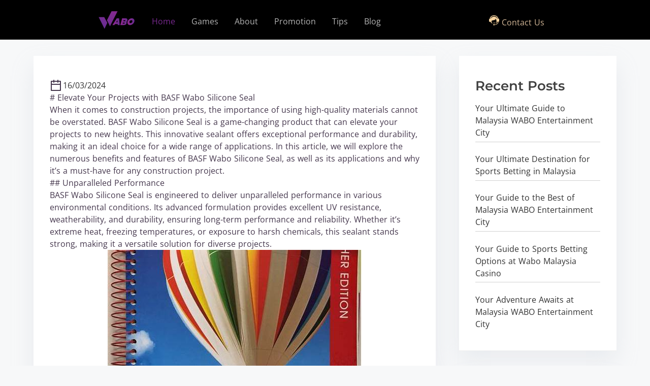

--- FILE ---
content_type: text/html; charset=UTF-8
request_url: https://www.wabo.live/elevate-your-projects-with-basf-wabo-silicone-seal/
body_size: 16002
content:
<!doctype html>
<html lang="zh-Hans">
<head>
	<meta charset="UTF-8">
	<meta name="viewport" content="width=device-width, initial-scale=1">
	<link rel="profile" href="https://gmpg.org/xfn/11">

	<meta name='robots' content='index, follow, max-image-preview:large, max-snippet:-1, max-video-preview:-1' />

	<!-- This site is optimized with the Yoast SEO Premium plugin v19.5 (Yoast SEO v22.2) - https://yoast.com/wordpress/plugins/seo/ -->
	<title>Elevate Your Projects with BASF Wabo Silicone Seal - WABO</title>
	<meta name="description" content="Elevate Your Projects with BASF Wabo Silicone Seal Best online casino platform in the marketWabo66 Casino is one of the best Online Casino Malaysia. We offer many gambling games including Slot, Esport, Sports betting, live casino." />
	<link rel="canonical" href="https://www.wabo.live/elevate-your-projects-with-basf-wabo-silicone-seal/" />
	<meta property="og:locale" content="zh_CN" />
	<meta property="og:type" content="article" />
	<meta property="og:title" content="Elevate Your Projects with BASF Wabo Silicone Seal" />
	<meta property="og:description" content="WABO" />
	<meta property="og:url" content="https://www.wabo.live/elevate-your-projects-with-basf-wabo-silicone-seal/" />
	<meta property="og:site_name" content="WABO" />
	<meta property="article:published_time" content="2024-03-16T11:30:04+00:00" />
	<meta property="og:image" content="https://www.wabo.live/wp-content/uploads/2024/03/Elevate-Your-Projects-with-BASF-Wabo-Silicone-Seal.jpg" />
	<meta property="og:image:width" content="500" />
	<meta property="og:image:height" content="300" />
	<meta property="og:image:type" content="image/jpeg" />
	<meta name="author" content="admin" />
	<meta name="twitter:card" content="summary_large_image" />
	<meta name="twitter:label1" content="作者" />
	<meta name="twitter:data1" content="admin" />
	<meta name="twitter:label2" content="预计阅读时间" />
	<meta name="twitter:data2" content="2 分" />
	<script type="application/ld+json" class="yoast-schema-graph">{"@context":"https://schema.org","@graph":[{"@type":"Article","@id":"https://www.wabo.live/elevate-your-projects-with-basf-wabo-silicone-seal/#article","isPartOf":{"@id":"https://www.wabo.live/elevate-your-projects-with-basf-wabo-silicone-seal/"},"author":{"name":"admin","@id":"https://www.wabo.live/#/schema/person/58573b0a65c8d7ab3473a020ca5bb3d0"},"headline":"Elevate Your Projects with BASF Wabo Silicone Seal","datePublished":"2024-03-16T11:30:04+00:00","dateModified":"2024-03-16T11:30:04+00:00","mainEntityOfPage":{"@id":"https://www.wabo.live/elevate-your-projects-with-basf-wabo-silicone-seal/"},"wordCount":405,"commentCount":0,"publisher":{"@id":"https://www.wabo.live/#organization"},"image":{"@id":"https://www.wabo.live/elevate-your-projects-with-basf-wabo-silicone-seal/#primaryimage"},"thumbnailUrl":"https://www.wabo.live/wp-content/uploads/2024/03/Elevate-Your-Projects-with-BASF-Wabo-Silicone-Seal.jpg","articleSection":["Blog"],"inLanguage":"zh-Hans","potentialAction":[{"@type":"CommentAction","name":"Comment","target":["https://www.wabo.live/elevate-your-projects-with-basf-wabo-silicone-seal/#respond"]}]},{"@type":"WebPage","@id":"https://www.wabo.live/elevate-your-projects-with-basf-wabo-silicone-seal/","url":"https://www.wabo.live/elevate-your-projects-with-basf-wabo-silicone-seal/","name":"Elevate Your Projects with BASF Wabo Silicone Seal - WABO","isPartOf":{"@id":"https://www.wabo.live/#website"},"primaryImageOfPage":{"@id":"https://www.wabo.live/elevate-your-projects-with-basf-wabo-silicone-seal/#primaryimage"},"image":{"@id":"https://www.wabo.live/elevate-your-projects-with-basf-wabo-silicone-seal/#primaryimage"},"thumbnailUrl":"https://www.wabo.live/wp-content/uploads/2024/03/Elevate-Your-Projects-with-BASF-Wabo-Silicone-Seal.jpg","datePublished":"2024-03-16T11:30:04+00:00","dateModified":"2024-03-16T11:30:04+00:00","description":"Elevate Your Projects with BASF Wabo Silicone Seal Best online casino platform in the marketWabo66 Casino is one of the best Online Casino Malaysia. We offer many gambling games including Slot, Esport, Sports betting, live casino.","breadcrumb":{"@id":"https://www.wabo.live/elevate-your-projects-with-basf-wabo-silicone-seal/#breadcrumb"},"inLanguage":"zh-Hans","potentialAction":[{"@type":"ReadAction","target":["https://www.wabo.live/elevate-your-projects-with-basf-wabo-silicone-seal/"]}]},{"@type":"ImageObject","inLanguage":"zh-Hans","@id":"https://www.wabo.live/elevate-your-projects-with-basf-wabo-silicone-seal/#primaryimage","url":"https://www.wabo.live/wp-content/uploads/2024/03/Elevate-Your-Projects-with-BASF-Wabo-Silicone-Seal.jpg","contentUrl":"https://www.wabo.live/wp-content/uploads/2024/03/Elevate-Your-Projects-with-BASF-Wabo-Silicone-Seal.jpg","width":500,"height":300},{"@type":"BreadcrumbList","@id":"https://www.wabo.live/elevate-your-projects-with-basf-wabo-silicone-seal/#breadcrumb","itemListElement":[{"@type":"ListItem","position":1,"name":"Home","item":"https://www.wabo.live/"},{"@type":"ListItem","position":2,"name":"Elevate Your Projects with BASF Wabo Silicone Seal"}]},{"@type":"WebSite","@id":"https://www.wabo.live/#website","url":"https://www.wabo.live/","name":"Welcome to Wabo","description":"WABO Official | Best Online Casino in Malaysia","publisher":{"@id":"https://www.wabo.live/#organization"},"potentialAction":[{"@type":"SearchAction","target":{"@type":"EntryPoint","urlTemplate":"https://www.wabo.live/?s={search_term_string}"},"query-input":"required name=search_term_string"}],"inLanguage":"zh-Hans"},{"@type":"Organization","@id":"https://www.wabo.live/#organization","name":"Welcome to Wabo","url":"https://www.wabo.live/","logo":{"@type":"ImageObject","inLanguage":"zh-Hans","@id":"https://www.wabo.live/#/schema/logo/image/","url":"https://www.wabo.live/wp-content/uploads/2024/02/wabo_logo_x300.png","contentUrl":"https://www.wabo.live/wp-content/uploads/2024/02/wabo_logo_x300.png","width":300,"height":300,"caption":"Welcome to Wabo"},"image":{"@id":"https://www.wabo.live/#/schema/logo/image/"}},{"@type":"Person","@id":"https://www.wabo.live/#/schema/person/58573b0a65c8d7ab3473a020ca5bb3d0","name":"admin","image":{"@type":"ImageObject","inLanguage":"zh-Hans","@id":"https://www.wabo.live/#/schema/person/image/","url":"https://cravatar.cn/avatar/97973da2cd5325016ac32f39da1985acd6eae34b08aaea33ad4b97ea0eaed01e?s=96&d=mm&r=g","contentUrl":"https://cravatar.cn/avatar/97973da2cd5325016ac32f39da1985acd6eae34b08aaea33ad4b97ea0eaed01e?s=96&d=mm&r=g","caption":"admin"},"sameAs":["http://www.wabo.live/"],"url":"https://www.wabo.live/author/admin/"}]}</script>
	<!-- / Yoast SEO Premium plugin. -->


<link rel='dns-prefetch' href='//www.wabo.live' />
<link rel="alternate" type="application/rss+xml" title="WABO &raquo; Feed" href="https://www.wabo.live/feed/" />
<link rel="alternate" type="application/rss+xml" title="WABO &raquo; 评论 Feed" href="https://www.wabo.live/comments/feed/" />
<link rel="alternate" type="application/rss+xml" title="WABO &raquo; Elevate Your Projects with BASF Wabo Silicone Seal 评论 Feed" href="https://www.wabo.live/elevate-your-projects-with-basf-wabo-silicone-seal/feed/" />
<style id='wp-img-auto-sizes-contain-inline-css'>
img:is([sizes=auto i],[sizes^="auto," i]){contain-intrinsic-size:3000px 1500px}
/*# sourceURL=wp-img-auto-sizes-contain-inline-css */
</style>
<style id='wp-block-library-inline-css'>
:root{--wp-block-synced-color:#7a00df;--wp-block-synced-color--rgb:122,0,223;--wp-bound-block-color:var(--wp-block-synced-color);--wp-editor-canvas-background:#ddd;--wp-admin-theme-color:#007cba;--wp-admin-theme-color--rgb:0,124,186;--wp-admin-theme-color-darker-10:#006ba1;--wp-admin-theme-color-darker-10--rgb:0,107,160.5;--wp-admin-theme-color-darker-20:#005a87;--wp-admin-theme-color-darker-20--rgb:0,90,135;--wp-admin-border-width-focus:2px}@media (min-resolution:192dpi){:root{--wp-admin-border-width-focus:1.5px}}.wp-element-button{cursor:pointer}:root .has-very-light-gray-background-color{background-color:#eee}:root .has-very-dark-gray-background-color{background-color:#313131}:root .has-very-light-gray-color{color:#eee}:root .has-very-dark-gray-color{color:#313131}:root .has-vivid-green-cyan-to-vivid-cyan-blue-gradient-background{background:linear-gradient(135deg,#00d084,#0693e3)}:root .has-purple-crush-gradient-background{background:linear-gradient(135deg,#34e2e4,#4721fb 50%,#ab1dfe)}:root .has-hazy-dawn-gradient-background{background:linear-gradient(135deg,#faaca8,#dad0ec)}:root .has-subdued-olive-gradient-background{background:linear-gradient(135deg,#fafae1,#67a671)}:root .has-atomic-cream-gradient-background{background:linear-gradient(135deg,#fdd79a,#004a59)}:root .has-nightshade-gradient-background{background:linear-gradient(135deg,#330968,#31cdcf)}:root .has-midnight-gradient-background{background:linear-gradient(135deg,#020381,#2874fc)}:root{--wp--preset--font-size--normal:16px;--wp--preset--font-size--huge:42px}.has-regular-font-size{font-size:1em}.has-larger-font-size{font-size:2.625em}.has-normal-font-size{font-size:var(--wp--preset--font-size--normal)}.has-huge-font-size{font-size:var(--wp--preset--font-size--huge)}.has-text-align-center{text-align:center}.has-text-align-left{text-align:left}.has-text-align-right{text-align:right}.has-fit-text{white-space:nowrap!important}#end-resizable-editor-section{display:none}.aligncenter{clear:both}.items-justified-left{justify-content:flex-start}.items-justified-center{justify-content:center}.items-justified-right{justify-content:flex-end}.items-justified-space-between{justify-content:space-between}.screen-reader-text{border:0;clip-path:inset(50%);height:1px;margin:-1px;overflow:hidden;padding:0;position:absolute;width:1px;word-wrap:normal!important}.screen-reader-text:focus{background-color:#ddd;clip-path:none;color:#444;display:block;font-size:1em;height:auto;left:5px;line-height:normal;padding:15px 23px 14px;text-decoration:none;top:5px;width:auto;z-index:100000}html :where(.has-border-color){border-style:solid}html :where([style*=border-top-color]){border-top-style:solid}html :where([style*=border-right-color]){border-right-style:solid}html :where([style*=border-bottom-color]){border-bottom-style:solid}html :where([style*=border-left-color]){border-left-style:solid}html :where([style*=border-width]){border-style:solid}html :where([style*=border-top-width]){border-top-style:solid}html :where([style*=border-right-width]){border-right-style:solid}html :where([style*=border-bottom-width]){border-bottom-style:solid}html :where([style*=border-left-width]){border-left-style:solid}html :where(img[class*=wp-image-]){height:auto;max-width:100%}:where(figure){margin:0 0 1em}html :where(.is-position-sticky){--wp-admin--admin-bar--position-offset:var(--wp-admin--admin-bar--height,0px)}@media screen and (max-width:600px){html :where(.is-position-sticky){--wp-admin--admin-bar--position-offset:0px}}

/*# sourceURL=wp-block-library-inline-css */
</style><style id='wp-block-archives-inline-css'>
.wp-block-archives{box-sizing:border-box}.wp-block-archives-dropdown label{display:block}
/*# sourceURL=https://www.wabo.live/wp-includes/blocks/archives/style.min.css */
</style>
<style id='wp-block-categories-inline-css'>
.wp-block-categories{box-sizing:border-box}.wp-block-categories.alignleft{margin-right:2em}.wp-block-categories.alignright{margin-left:2em}.wp-block-categories.wp-block-categories-dropdown.aligncenter{text-align:center}.wp-block-categories .wp-block-categories__label{display:block;width:100%}
/*# sourceURL=https://www.wabo.live/wp-includes/blocks/categories/style.min.css */
</style>
<style id='wp-block-heading-inline-css'>
h1:where(.wp-block-heading).has-background,h2:where(.wp-block-heading).has-background,h3:where(.wp-block-heading).has-background,h4:where(.wp-block-heading).has-background,h5:where(.wp-block-heading).has-background,h6:where(.wp-block-heading).has-background{padding:1.25em 2.375em}h1.has-text-align-left[style*=writing-mode]:where([style*=vertical-lr]),h1.has-text-align-right[style*=writing-mode]:where([style*=vertical-rl]),h2.has-text-align-left[style*=writing-mode]:where([style*=vertical-lr]),h2.has-text-align-right[style*=writing-mode]:where([style*=vertical-rl]),h3.has-text-align-left[style*=writing-mode]:where([style*=vertical-lr]),h3.has-text-align-right[style*=writing-mode]:where([style*=vertical-rl]),h4.has-text-align-left[style*=writing-mode]:where([style*=vertical-lr]),h4.has-text-align-right[style*=writing-mode]:where([style*=vertical-rl]),h5.has-text-align-left[style*=writing-mode]:where([style*=vertical-lr]),h5.has-text-align-right[style*=writing-mode]:where([style*=vertical-rl]),h6.has-text-align-left[style*=writing-mode]:where([style*=vertical-lr]),h6.has-text-align-right[style*=writing-mode]:where([style*=vertical-rl]){rotate:180deg}
/*# sourceURL=https://www.wabo.live/wp-includes/blocks/heading/style.min.css */
</style>
<style id='wp-block-latest-comments-inline-css'>
ol.wp-block-latest-comments{box-sizing:border-box;margin-left:0}:where(.wp-block-latest-comments:not([style*=line-height] .wp-block-latest-comments__comment)){line-height:1.1}:where(.wp-block-latest-comments:not([style*=line-height] .wp-block-latest-comments__comment-excerpt p)){line-height:1.8}.has-dates :where(.wp-block-latest-comments:not([style*=line-height])),.has-excerpts :where(.wp-block-latest-comments:not([style*=line-height])){line-height:1.5}.wp-block-latest-comments .wp-block-latest-comments{padding-left:0}.wp-block-latest-comments__comment{list-style:none;margin-bottom:1em}.has-avatars .wp-block-latest-comments__comment{list-style:none;min-height:2.25em}.has-avatars .wp-block-latest-comments__comment .wp-block-latest-comments__comment-excerpt,.has-avatars .wp-block-latest-comments__comment .wp-block-latest-comments__comment-meta{margin-left:3.25em}.wp-block-latest-comments__comment-excerpt p{font-size:.875em;margin:.36em 0 1.4em}.wp-block-latest-comments__comment-date{display:block;font-size:.75em}.wp-block-latest-comments .avatar,.wp-block-latest-comments__comment-avatar{border-radius:1.5em;display:block;float:left;height:2.5em;margin-right:.75em;width:2.5em}.wp-block-latest-comments[class*=-font-size] a,.wp-block-latest-comments[style*=font-size] a{font-size:inherit}
/*# sourceURL=https://www.wabo.live/wp-includes/blocks/latest-comments/style.min.css */
</style>
<style id='wp-block-latest-posts-inline-css'>
.wp-block-latest-posts{box-sizing:border-box}.wp-block-latest-posts.alignleft{margin-right:2em}.wp-block-latest-posts.alignright{margin-left:2em}.wp-block-latest-posts.wp-block-latest-posts__list{list-style:none}.wp-block-latest-posts.wp-block-latest-posts__list li{clear:both;overflow-wrap:break-word}.wp-block-latest-posts.is-grid{display:flex;flex-wrap:wrap}.wp-block-latest-posts.is-grid li{margin:0 1.25em 1.25em 0;width:100%}@media (min-width:600px){.wp-block-latest-posts.columns-2 li{width:calc(50% - .625em)}.wp-block-latest-posts.columns-2 li:nth-child(2n){margin-right:0}.wp-block-latest-posts.columns-3 li{width:calc(33.33333% - .83333em)}.wp-block-latest-posts.columns-3 li:nth-child(3n){margin-right:0}.wp-block-latest-posts.columns-4 li{width:calc(25% - .9375em)}.wp-block-latest-posts.columns-4 li:nth-child(4n){margin-right:0}.wp-block-latest-posts.columns-5 li{width:calc(20% - 1em)}.wp-block-latest-posts.columns-5 li:nth-child(5n){margin-right:0}.wp-block-latest-posts.columns-6 li{width:calc(16.66667% - 1.04167em)}.wp-block-latest-posts.columns-6 li:nth-child(6n){margin-right:0}}:root :where(.wp-block-latest-posts.is-grid){padding:0}:root :where(.wp-block-latest-posts.wp-block-latest-posts__list){padding-left:0}.wp-block-latest-posts__post-author,.wp-block-latest-posts__post-date{display:block;font-size:.8125em}.wp-block-latest-posts__post-excerpt,.wp-block-latest-posts__post-full-content{margin-bottom:1em;margin-top:.5em}.wp-block-latest-posts__featured-image a{display:inline-block}.wp-block-latest-posts__featured-image img{height:auto;max-width:100%;width:auto}.wp-block-latest-posts__featured-image.alignleft{float:left;margin-right:1em}.wp-block-latest-posts__featured-image.alignright{float:right;margin-left:1em}.wp-block-latest-posts__featured-image.aligncenter{margin-bottom:1em;text-align:center}
/*# sourceURL=https://www.wabo.live/wp-includes/blocks/latest-posts/style.min.css */
</style>
<style id='wp-block-search-inline-css'>
.wp-block-search__button{margin-left:10px;word-break:normal}.wp-block-search__button.has-icon{line-height:0}.wp-block-search__button svg{height:1.25em;min-height:24px;min-width:24px;width:1.25em;fill:currentColor;vertical-align:text-bottom}:where(.wp-block-search__button){border:1px solid #ccc;padding:6px 10px}.wp-block-search__inside-wrapper{display:flex;flex:auto;flex-wrap:nowrap;max-width:100%}.wp-block-search__label{width:100%}.wp-block-search.wp-block-search__button-only .wp-block-search__button{box-sizing:border-box;display:flex;flex-shrink:0;justify-content:center;margin-left:0;max-width:100%}.wp-block-search.wp-block-search__button-only .wp-block-search__inside-wrapper{min-width:0!important;transition-property:width}.wp-block-search.wp-block-search__button-only .wp-block-search__input{flex-basis:100%;transition-duration:.3s}.wp-block-search.wp-block-search__button-only.wp-block-search__searchfield-hidden,.wp-block-search.wp-block-search__button-only.wp-block-search__searchfield-hidden .wp-block-search__inside-wrapper{overflow:hidden}.wp-block-search.wp-block-search__button-only.wp-block-search__searchfield-hidden .wp-block-search__input{border-left-width:0!important;border-right-width:0!important;flex-basis:0;flex-grow:0;margin:0;min-width:0!important;padding-left:0!important;padding-right:0!important;width:0!important}:where(.wp-block-search__input){appearance:none;border:1px solid #949494;flex-grow:1;font-family:inherit;font-size:inherit;font-style:inherit;font-weight:inherit;letter-spacing:inherit;line-height:inherit;margin-left:0;margin-right:0;min-width:3rem;padding:8px;text-decoration:unset!important;text-transform:inherit}:where(.wp-block-search__button-inside .wp-block-search__inside-wrapper){background-color:#fff;border:1px solid #949494;box-sizing:border-box;padding:4px}:where(.wp-block-search__button-inside .wp-block-search__inside-wrapper) .wp-block-search__input{border:none;border-radius:0;padding:0 4px}:where(.wp-block-search__button-inside .wp-block-search__inside-wrapper) .wp-block-search__input:focus{outline:none}:where(.wp-block-search__button-inside .wp-block-search__inside-wrapper) :where(.wp-block-search__button){padding:4px 8px}.wp-block-search.aligncenter .wp-block-search__inside-wrapper{margin:auto}.wp-block[data-align=right] .wp-block-search.wp-block-search__button-only .wp-block-search__inside-wrapper{float:right}
/*# sourceURL=https://www.wabo.live/wp-includes/blocks/search/style.min.css */
</style>
<style id='wp-block-group-inline-css'>
.wp-block-group{box-sizing:border-box}:where(.wp-block-group.wp-block-group-is-layout-constrained){position:relative}
/*# sourceURL=https://www.wabo.live/wp-includes/blocks/group/style.min.css */
</style>
<style id='global-styles-inline-css'>
:root{--wp--preset--aspect-ratio--square: 1;--wp--preset--aspect-ratio--4-3: 4/3;--wp--preset--aspect-ratio--3-4: 3/4;--wp--preset--aspect-ratio--3-2: 3/2;--wp--preset--aspect-ratio--2-3: 2/3;--wp--preset--aspect-ratio--16-9: 16/9;--wp--preset--aspect-ratio--9-16: 9/16;--wp--preset--color--black: #000000;--wp--preset--color--cyan-bluish-gray: #abb8c3;--wp--preset--color--white: #ffffff;--wp--preset--color--pale-pink: #f78da7;--wp--preset--color--vivid-red: #cf2e2e;--wp--preset--color--luminous-vivid-orange: #ff6900;--wp--preset--color--luminous-vivid-amber: #fcb900;--wp--preset--color--light-green-cyan: #7bdcb5;--wp--preset--color--vivid-green-cyan: #00d084;--wp--preset--color--pale-cyan-blue: #8ed1fc;--wp--preset--color--vivid-cyan-blue: #0693e3;--wp--preset--color--vivid-purple: #9b51e0;--wp--preset--color--purple: #7551c3;--wp--preset--color--gray: #f5f7fa;--wp--preset--color--silver-blue: #ebeefc;--wp--preset--color--blue: #3a72d3;--wp--preset--color--links: #2253cb;--wp--preset--color--text-primary: #404040;--wp--preset--gradient--vivid-cyan-blue-to-vivid-purple: linear-gradient(135deg,rgb(6,147,227) 0%,rgb(155,81,224) 100%);--wp--preset--gradient--light-green-cyan-to-vivid-green-cyan: linear-gradient(135deg,rgb(122,220,180) 0%,rgb(0,208,130) 100%);--wp--preset--gradient--luminous-vivid-amber-to-luminous-vivid-orange: linear-gradient(135deg,rgb(252,185,0) 0%,rgb(255,105,0) 100%);--wp--preset--gradient--luminous-vivid-orange-to-vivid-red: linear-gradient(135deg,rgb(255,105,0) 0%,rgb(207,46,46) 100%);--wp--preset--gradient--very-light-gray-to-cyan-bluish-gray: linear-gradient(135deg,rgb(238,238,238) 0%,rgb(169,184,195) 100%);--wp--preset--gradient--cool-to-warm-spectrum: linear-gradient(135deg,rgb(74,234,220) 0%,rgb(151,120,209) 20%,rgb(207,42,186) 40%,rgb(238,44,130) 60%,rgb(251,105,98) 80%,rgb(254,248,76) 100%);--wp--preset--gradient--blush-light-purple: linear-gradient(135deg,rgb(255,206,236) 0%,rgb(152,150,240) 100%);--wp--preset--gradient--blush-bordeaux: linear-gradient(135deg,rgb(254,205,165) 0%,rgb(254,45,45) 50%,rgb(107,0,62) 100%);--wp--preset--gradient--luminous-dusk: linear-gradient(135deg,rgb(255,203,112) 0%,rgb(199,81,192) 50%,rgb(65,88,208) 100%);--wp--preset--gradient--pale-ocean: linear-gradient(135deg,rgb(255,245,203) 0%,rgb(182,227,212) 50%,rgb(51,167,181) 100%);--wp--preset--gradient--electric-grass: linear-gradient(135deg,rgb(202,248,128) 0%,rgb(113,206,126) 100%);--wp--preset--gradient--midnight: linear-gradient(135deg,rgb(2,3,129) 0%,rgb(40,116,252) 100%);--wp--preset--font-size--small: 0.875rem;--wp--preset--font-size--medium: clamp(1rem, 3vw, 1.125rem);--wp--preset--font-size--large: clamp(1.5rem, 3vw, 2rem);--wp--preset--font-size--x-large: clamp(2.25rem, 3vw, 2.75rem);--wp--preset--font-size--normal: 1rem;--wp--preset--font-size--xx-large: clamp(1.875rem, 8vw, 3.25rem);--wp--preset--font-family--system-font: -apple-system, BlinkMacSystemFont, 'Segoe UI', Roboto, Oxygen-Sans, Ubuntu, Cantarell, 'Helvetica Neue', sans-serif;--wp--preset--font-family--montserrat: Montserrat;--wp--preset--font-family--open-sans: Open Sans;--wp--preset--font-family--raleway: Raleway, sans-serif;--wp--preset--spacing--20: 0.44rem;--wp--preset--spacing--30: 0.67rem;--wp--preset--spacing--40: 1rem;--wp--preset--spacing--50: 1.5rem;--wp--preset--spacing--60: 2.25rem;--wp--preset--spacing--70: 3.38rem;--wp--preset--spacing--80: 5.06rem;--wp--preset--spacing--small: calc(var(--wp--preset--font-size--medium,1rem)*1.5);--wp--preset--spacing--medium: calc(var(--wp--preset--font-size--medium,1rem)*2);--wp--preset--spacing--large: calc(var(--wp--preset--font-size--medium,1rem)*3);--wp--preset--spacing--x-large: calc(var(--wp--preset--font-size--medium,1rem)*4);--wp--preset--shadow--natural: 6px 6px 9px rgba(0, 0, 0, 0.2);--wp--preset--shadow--deep: 12px 12px 50px rgba(0, 0, 0, 0.4);--wp--preset--shadow--sharp: 6px 6px 0px rgba(0, 0, 0, 0.2);--wp--preset--shadow--outlined: 6px 6px 0px -3px rgb(255, 255, 255), 6px 6px rgb(0, 0, 0);--wp--preset--shadow--crisp: 6px 6px 0px rgb(0, 0, 0);--wp--custom--spacing--small: clamp(.5rem, 5vw, .75rem);--wp--custom--spacing--medium: clamp(1rem, 8vw, calc(2 * var(--wp--style--block-gap)));--wp--custom--spacing--large: clamp(2rem, 10vw, 4rem);--wp--custom--spacing--outer: var(--wp--custom--spacing--small, .5rem);--wp--custom--typography--font-size--gigantic: clamp(1.5rem, 6vw, 1.75rem);--wp--custom--typography--font-size--colossal: clamp(2rem, 6vw, 2.375rem);--wp--custom--typography--font-size--normal: 1rem;--wp--custom--typography--line-height--tiny: 1;--wp--custom--typography--line-height--small: 1.2;--wp--custom--typography--line-height--medium: 1.5;--wp--custom--typography--line-height--normal: 1.75;--wp--custom--typography--line-height--large: 2;}:root { --wp--style--global--content-size: 980px;--wp--style--global--wide-size: 1180px; }:where(body) { margin: 0; }.wp-site-blocks > .alignleft { float: left; margin-right: 2em; }.wp-site-blocks > .alignright { float: right; margin-left: 2em; }.wp-site-blocks > .aligncenter { justify-content: center; margin-left: auto; margin-right: auto; }:where(.wp-site-blocks) > * { margin-block-start: .75rem; margin-block-end: 0; }:where(.wp-site-blocks) > :first-child { margin-block-start: 0; }:where(.wp-site-blocks) > :last-child { margin-block-end: 0; }:root { --wp--style--block-gap: .75rem; }:root :where(.is-layout-flow) > :first-child{margin-block-start: 0;}:root :where(.is-layout-flow) > :last-child{margin-block-end: 0;}:root :where(.is-layout-flow) > *{margin-block-start: .75rem;margin-block-end: 0;}:root :where(.is-layout-constrained) > :first-child{margin-block-start: 0;}:root :where(.is-layout-constrained) > :last-child{margin-block-end: 0;}:root :where(.is-layout-constrained) > *{margin-block-start: .75rem;margin-block-end: 0;}:root :where(.is-layout-flex){gap: .75rem;}:root :where(.is-layout-grid){gap: .75rem;}.is-layout-flow > .alignleft{float: left;margin-inline-start: 0;margin-inline-end: 2em;}.is-layout-flow > .alignright{float: right;margin-inline-start: 2em;margin-inline-end: 0;}.is-layout-flow > .aligncenter{margin-left: auto !important;margin-right: auto !important;}.is-layout-constrained > .alignleft{float: left;margin-inline-start: 0;margin-inline-end: 2em;}.is-layout-constrained > .alignright{float: right;margin-inline-start: 2em;margin-inline-end: 0;}.is-layout-constrained > .aligncenter{margin-left: auto !important;margin-right: auto !important;}.is-layout-constrained > :where(:not(.alignleft):not(.alignright):not(.alignfull)){max-width: var(--wp--style--global--content-size);margin-left: auto !important;margin-right: auto !important;}.is-layout-constrained > .alignwide{max-width: var(--wp--style--global--wide-size);}body .is-layout-flex{display: flex;}.is-layout-flex{flex-wrap: wrap;align-items: center;}.is-layout-flex > :is(*, div){margin: 0;}body .is-layout-grid{display: grid;}.is-layout-grid > :is(*, div){margin: 0;}body{background-color: var(--wp--preset--color--white);color: var(--wp--preset--color--text-primary);font-family: var(--wp--preset--font-family--raleway);font-size: var(--wp--preset--font-size--medium);line-height: var(--wp--custom--typography--line-height--normal);padding-top: 0px;padding-right: 0px;padding-bottom: 0px;padding-left: 0px;}a:where(:not(.wp-element-button)){color: var(--wp--preset--color--links);text-decoration: underline;}h1{font-family: var(--wp--preset--font-family--montserrat);font-size: var(--wp--custom--typography--font-size--colossal);font-weight: 700;line-height: var(--wp--custom--typography--line-height--medium);}h2{font-family: var(--wp--preset--font-family--montserrat);font-size: var(--wp--custom--typography--font-size--gigantic);font-weight: 600;line-height: var(--wp--custom--typography--line-height--medium);}h3{font-family: var(--wp--preset--font-family--montserrat);font-size: var(--wp--preset--font-size--medium);font-weight: 600;line-height: var(--wp--custom--typography--line-height--medium);}h4{font-family: var(--wp--preset--font-family--montserrat);font-size: var(--wp--preset--font-size--medium);font-weight: 600;line-height: var(--wp--custom--typography--line-height--medium);}h5{font-family: var(--wp--preset--font-family--montserrat);font-size: var(--wp--preset--font-size--normal);font-weight: 600;line-height: var(--wp--custom--typography--line-height--small);}h6{font-family: var(--wp--preset--font-family--montserrat);font-size: var(--wp--preset--font-size--small);font-weight: 600;line-height: var(--wp--custom--typography--line-height--small);}:root :where(.wp-element-button, .wp-block-button__link){background-color: #32373c;border-width: 0;color: #fff;font-family: inherit;font-size: var(--wp--preset--font-size--normal);font-style: inherit;font-weight: inherit;letter-spacing: inherit;line-height: inherit;padding-top: calc(0.667em + 2px);padding-right: calc(1.333em + 2px);padding-bottom: calc(0.667em + 2px);padding-left: calc(1.333em + 2px);text-decoration: none;text-transform: inherit;}.has-black-color{color: var(--wp--preset--color--black) !important;}.has-cyan-bluish-gray-color{color: var(--wp--preset--color--cyan-bluish-gray) !important;}.has-white-color{color: var(--wp--preset--color--white) !important;}.has-pale-pink-color{color: var(--wp--preset--color--pale-pink) !important;}.has-vivid-red-color{color: var(--wp--preset--color--vivid-red) !important;}.has-luminous-vivid-orange-color{color: var(--wp--preset--color--luminous-vivid-orange) !important;}.has-luminous-vivid-amber-color{color: var(--wp--preset--color--luminous-vivid-amber) !important;}.has-light-green-cyan-color{color: var(--wp--preset--color--light-green-cyan) !important;}.has-vivid-green-cyan-color{color: var(--wp--preset--color--vivid-green-cyan) !important;}.has-pale-cyan-blue-color{color: var(--wp--preset--color--pale-cyan-blue) !important;}.has-vivid-cyan-blue-color{color: var(--wp--preset--color--vivid-cyan-blue) !important;}.has-vivid-purple-color{color: var(--wp--preset--color--vivid-purple) !important;}.has-purple-color{color: var(--wp--preset--color--purple) !important;}.has-gray-color{color: var(--wp--preset--color--gray) !important;}.has-silver-blue-color{color: var(--wp--preset--color--silver-blue) !important;}.has-blue-color{color: var(--wp--preset--color--blue) !important;}.has-links-color{color: var(--wp--preset--color--links) !important;}.has-text-primary-color{color: var(--wp--preset--color--text-primary) !important;}.has-black-background-color{background-color: var(--wp--preset--color--black) !important;}.has-cyan-bluish-gray-background-color{background-color: var(--wp--preset--color--cyan-bluish-gray) !important;}.has-white-background-color{background-color: var(--wp--preset--color--white) !important;}.has-pale-pink-background-color{background-color: var(--wp--preset--color--pale-pink) !important;}.has-vivid-red-background-color{background-color: var(--wp--preset--color--vivid-red) !important;}.has-luminous-vivid-orange-background-color{background-color: var(--wp--preset--color--luminous-vivid-orange) !important;}.has-luminous-vivid-amber-background-color{background-color: var(--wp--preset--color--luminous-vivid-amber) !important;}.has-light-green-cyan-background-color{background-color: var(--wp--preset--color--light-green-cyan) !important;}.has-vivid-green-cyan-background-color{background-color: var(--wp--preset--color--vivid-green-cyan) !important;}.has-pale-cyan-blue-background-color{background-color: var(--wp--preset--color--pale-cyan-blue) !important;}.has-vivid-cyan-blue-background-color{background-color: var(--wp--preset--color--vivid-cyan-blue) !important;}.has-vivid-purple-background-color{background-color: var(--wp--preset--color--vivid-purple) !important;}.has-purple-background-color{background-color: var(--wp--preset--color--purple) !important;}.has-gray-background-color{background-color: var(--wp--preset--color--gray) !important;}.has-silver-blue-background-color{background-color: var(--wp--preset--color--silver-blue) !important;}.has-blue-background-color{background-color: var(--wp--preset--color--blue) !important;}.has-links-background-color{background-color: var(--wp--preset--color--links) !important;}.has-text-primary-background-color{background-color: var(--wp--preset--color--text-primary) !important;}.has-black-border-color{border-color: var(--wp--preset--color--black) !important;}.has-cyan-bluish-gray-border-color{border-color: var(--wp--preset--color--cyan-bluish-gray) !important;}.has-white-border-color{border-color: var(--wp--preset--color--white) !important;}.has-pale-pink-border-color{border-color: var(--wp--preset--color--pale-pink) !important;}.has-vivid-red-border-color{border-color: var(--wp--preset--color--vivid-red) !important;}.has-luminous-vivid-orange-border-color{border-color: var(--wp--preset--color--luminous-vivid-orange) !important;}.has-luminous-vivid-amber-border-color{border-color: var(--wp--preset--color--luminous-vivid-amber) !important;}.has-light-green-cyan-border-color{border-color: var(--wp--preset--color--light-green-cyan) !important;}.has-vivid-green-cyan-border-color{border-color: var(--wp--preset--color--vivid-green-cyan) !important;}.has-pale-cyan-blue-border-color{border-color: var(--wp--preset--color--pale-cyan-blue) !important;}.has-vivid-cyan-blue-border-color{border-color: var(--wp--preset--color--vivid-cyan-blue) !important;}.has-vivid-purple-border-color{border-color: var(--wp--preset--color--vivid-purple) !important;}.has-purple-border-color{border-color: var(--wp--preset--color--purple) !important;}.has-gray-border-color{border-color: var(--wp--preset--color--gray) !important;}.has-silver-blue-border-color{border-color: var(--wp--preset--color--silver-blue) !important;}.has-blue-border-color{border-color: var(--wp--preset--color--blue) !important;}.has-links-border-color{border-color: var(--wp--preset--color--links) !important;}.has-text-primary-border-color{border-color: var(--wp--preset--color--text-primary) !important;}.has-vivid-cyan-blue-to-vivid-purple-gradient-background{background: var(--wp--preset--gradient--vivid-cyan-blue-to-vivid-purple) !important;}.has-light-green-cyan-to-vivid-green-cyan-gradient-background{background: var(--wp--preset--gradient--light-green-cyan-to-vivid-green-cyan) !important;}.has-luminous-vivid-amber-to-luminous-vivid-orange-gradient-background{background: var(--wp--preset--gradient--luminous-vivid-amber-to-luminous-vivid-orange) !important;}.has-luminous-vivid-orange-to-vivid-red-gradient-background{background: var(--wp--preset--gradient--luminous-vivid-orange-to-vivid-red) !important;}.has-very-light-gray-to-cyan-bluish-gray-gradient-background{background: var(--wp--preset--gradient--very-light-gray-to-cyan-bluish-gray) !important;}.has-cool-to-warm-spectrum-gradient-background{background: var(--wp--preset--gradient--cool-to-warm-spectrum) !important;}.has-blush-light-purple-gradient-background{background: var(--wp--preset--gradient--blush-light-purple) !important;}.has-blush-bordeaux-gradient-background{background: var(--wp--preset--gradient--blush-bordeaux) !important;}.has-luminous-dusk-gradient-background{background: var(--wp--preset--gradient--luminous-dusk) !important;}.has-pale-ocean-gradient-background{background: var(--wp--preset--gradient--pale-ocean) !important;}.has-electric-grass-gradient-background{background: var(--wp--preset--gradient--electric-grass) !important;}.has-midnight-gradient-background{background: var(--wp--preset--gradient--midnight) !important;}.has-small-font-size{font-size: var(--wp--preset--font-size--small) !important;}.has-medium-font-size{font-size: var(--wp--preset--font-size--medium) !important;}.has-large-font-size{font-size: var(--wp--preset--font-size--large) !important;}.has-x-large-font-size{font-size: var(--wp--preset--font-size--x-large) !important;}.has-normal-font-size{font-size: var(--wp--preset--font-size--normal) !important;}.has-xx-large-font-size{font-size: var(--wp--preset--font-size--xx-large) !important;}.has-system-font-font-family{font-family: var(--wp--preset--font-family--system-font) !important;}.has-montserrat-font-family{font-family: var(--wp--preset--font-family--montserrat) !important;}.has-open-sans-font-family{font-family: var(--wp--preset--font-family--open-sans) !important;}.has-raleway-font-family{font-family: var(--wp--preset--font-family--raleway) !important;}
/*# sourceURL=global-styles-inline-css */
</style>

<link rel='stylesheet' id='prespa-block-styles-css' href='https://www.wabo.live/wp-content/themes/prespa/assets/css/core-add.css?ver=1708922703' media='all' />
<link rel='stylesheet' id='prespa-style-css' href='https://www.wabo.live/wp-content/themes/prespa/build/css/main.css?ver=1708945350' media='all' />
<link rel="pingback" href="https://www.wabo.live/xmlrpc.php"><meta property="og:image" content="https://www.wabo.live/wp-content/uploads/2024/03/Elevate-Your-Projects-with-BASF-Wabo-Silicone-Seal.jpg" /><style type="text/css">
    .main-navigation-container .custom-logo-link{
        width: 60px;
    } 
</style>
    	
	<style>
	body:not(.dark-mode) {
		--wp--preset--color--links: #333333;
			--wp--preset--color--link-headings: #404040;
		}

		h1, h2, h3, h4, h5, h6 {
		color: #404040;
	}

	body:not(.dark-mode) input[type="button"], 
	body:not(.dark-mode) input[type="reset"], 
	body:not(.dark-mode) [type="submit"]:not(.header-search-form button),
	.wp-block-button > .slider-button,
	.wp-block-button .wp-block-button__link,
	.prespa-featured-products-wrapper .button {
		background-color: #141414;
	}

		.back-to-top,
	.dark-mode .back-to-top,
	.navigation .page-numbers:hover,
	.navigation .page-numbers.current  {
		background-color: #141414	}
	.fallback-svg {
		background: rgba(20, 20, 20, 0.1);
	}
	.preloader .bounce1, .preloader .bounce2, .preloader .bounce3 {
		background-color: #000000;
	}

	.top-meta a:nth-of-type(3n+1),
	.recent-posts-pattern .taxonomy-category a:nth-of-type(3n+1) {
		background-color:  #141414;
		z-index: 1;
	}

	.top-meta a:nth-of-type(3n+1):hover,
	.recent-posts-pattern .taxonomy-category a:nth-of-type(3n+1):hover {
		background-color: #000000;
	}

	.top-meta a:nth-of-type(3n+2) {
		background-color: #ebeefc;
	}

	.top-meta a:nth-of-type(3n+2):hover {
		background-color: #d2d5e3;
	}

	.call-to-action.wp-block-button .wp-block-button__link {
		background-color: transparent;
		border: 1px solid #fff;
	}

	@media(min-width:54rem){
		body:not(.dark-mode):not(.has-transparent-header) .call-to-action.wp-block-button .wp-block-button__link {
			background-color:  #ebeefc;
			color: var(--wp--preset--color--links);
			font-weight: bold;
		}
	}

	body:not(.dark-mode) .call-to-action.wp-block-button .wp-block-button__link:hover {
		background-color: #141414;
		color: var(--wp--preset--color--white);
	}

	.categories-section .category-meta {
		background-color: rgba(20, 20, 20, 0.6);
		z-index: 1;
	}

	.categories-section .category-meta:hover {
		background-color: rgba(20, 20, 20, 0.75);
		z-index: 1;
	}

	.section-features figure::before {
		background: #141414;
		opacity: .85;
	}

	@media (max-width: 54em) {
		.slide-menu, .site-menu.toggled > .menu-toggle {
			background-color:  #141414;
		}
	}

	@media (min-width:54em){
		#secondary .tagcloud a:hover {
			background-color: #ebeefc;
		}
	}
	</style>
	
		<style type="text/css">
					@media (min-width: 54rem) {
					.main-navigation {
						justify-content: right					}
				}
			.site-header a,
	.site-description {
		color: #b5b5b5;
	}
	.top-menu {
		background: #fff;
	}
	body:not(.dark-mode) .top-menu a {
		color: #334142;
	}
	.top-menu .feather {
		stroke: #334142;
	}
	.main-navigation-container {
		background-color: #fff;
		position: relative;
		z-index: 9;
	}
	
	.menu-toggle .burger,
	.menu-toggle .burger:before,
	.menu-toggle .burger:after {
		border-bottom: 2px solid #333;
	}

	.main-navigation a,
	.main-navigation button {
		color: #b5b5b5;
	}
	
		@media (min-width: 54rem) {
		#primary-menu > li > a > span{
			background: linear-gradient(to right, CurrentColor 0%, CurrentColor 100%);
			background-size: 0 2px;
			background-repeat: no-repeat;
			background-position: left 100%;
			display: inline-block;
			transition: background-size 0.6s ease-in-out;
		}

		#primary-menu > li > a:not(.wp-block-button__link) > span:hover {
			background-size: 100% 2px;
		}
	}

	
	</style>
	
<style type="text/css">
	.header-content-wrapper {
		max-width: 1180px;
	}
	.site-wrapper {
		max-width: 980px;
	}
	.has-sidebar .site-wrapper {
		max-width: 1180px;
	}
	.footer-content {
		max-width: 1180px;
	}

		.hentry,
	#secondary > section {
		margin: 2rem 0 2.75rem;
		box-shadow: var(--p-box-shadow);
		padding: 1rem;
	}
	body:not(.page):not(.single) .hentry:hover {
		box-shadow: var(--p-box-shadow-hover);
	}
	body:not(.dark-mode) {
		background-color: #f7f8f9
	}
	body:not(.dark-mode) .main-navigation-container {
		background-color: #fff;
	}
	.comment-body,
	.comment-form {
		box-shadow: 0 20px 80px 0 rgba(193, 199, 212, 0.1);
		margin: 1.25em 0 2em;
		padding: 1rem;
		background-color: #fff;
	}
	body:not(.dark-mode) .hentry,
	body:not(.dark-mode) #secondary > section {
		background-color: #fff;
	}
	.about-author {
		padding: 1em;
	}
	@media (min-width:54rem) {
		.hentry,
		#secondary > section,
		.comment-body, 
		.comment-form, 
		.about-author  {
			padding: 2.5rem 2rem
		}
	}
	
</style>

	
<style type="text/css">

		@media (min-width: 54rem) {
		.prespa-post-container .entry-title a{
			background: linear-gradient(to right, CurrentColor 0%, CurrentColor 100%);
			background-size: 0 3px;
			background-repeat: no-repeat;
			background-position: left 100%;
			display: inline;
			transition: background-size 0.6s ease-in-out;
		}

		.prespa-post-container .entry-title a:hover {
			background-size: 100% 3px;
		}
	}
		@media(min-width:54rem){
		.prespa-post-inner {
			display: grid;
			grid-template-columns: auto auto;
			grid-gap: 2rem;
		}
			}
		body:not(.page):not(.single):not(.woocommerce) .hentry.animated {
		opacity: 1;
		transform: translate(0, 0);		transform: rotateX(0);
	}

	body:not(.page):not(.single):not(.woocommerce) .hentry {
		transition: all 0.5s ease-in-out;
		opacity: 0.4;
		transform: translate(0px, 3em);	}

	
</style>

	
<style type="text/css">
	</style>

		
<style type="text/css">

	
	.header-image-wrapper {
		background-image: url(https://www.wabo.live/wp-content/uploads/2024/03/Elevate-Your-Projects-with-BASF-Wabo-Silicone-Seal.jpg);
		height: 380px;
		background-repeat: no-repeat;
		background-size: cover;
		background-position: center;
		background-attachment: scroll;
		position: relative;
		margin-bottom: 2rem;
	}

				.header-image-wrapper::before {
			background: linear-gradient(135deg, rgba(9, 17, 78, 0.3), rgba(22, 86, 209, 0.3));
			width: 100%;
			height: 100%;
			display: inline-block;
			content: "";
		}
			
</style>
	<style class='wp-fonts-local'>
@font-face{font-family:Montserrat;font-style:normal;font-weight:400;font-display:fallback;src:url('https://www.wabo.live/wp-content/themes/prespa/assets/fonts/montserrat-regular.woff2') format('woff2');}
@font-face{font-family:Montserrat;font-style:normal;font-weight:600;font-display:fallback;src:url('https://www.wabo.live/wp-content/themes/prespa/assets/fonts/montserrat-semiBold.woff2') format('woff2');}
@font-face{font-family:Montserrat;font-style:italic;font-weight:600;font-display:fallback;src:url('https://www.wabo.live/wp-content/themes/prespa/assets/fonts/montserrat-semiBoldItalic.woff2') format('woff2');}
@font-face{font-family:Montserrat;font-style:normal;font-weight:700;font-display:fallback;src:url('https://www.wabo.live/wp-content/themes/prespa/assets/fonts/montserrat-bold.woff2') format('woff2');}
@font-face{font-family:Montserrat;font-style:italic;font-weight:700;font-display:fallback;src:url('https://www.wabo.live/wp-content/themes/prespa/assets/fonts/montserrat-boldItalic.woff2') format('woff2');}
@font-face{font-family:Montserrat;font-style:normal;font-weight:900;font-display:fallback;src:url('https://www.wabo.live/wp-content/themes/prespa/assets/fonts/montserrat-black.woff2') format('woff2');}
@font-face{font-family:Montserrat;font-style:italic;font-weight:900;font-display:fallback;src:url('https://www.wabo.live/wp-content/themes/prespa/assets/fonts/montserrat-blackItalic.woff2') format('woff2');}
@font-face{font-family:"Open Sans";font-style:normal;font-weight:400;font-display:fallback;src:url('https://www.wabo.live/wp-content/themes/prespa/assets/fonts/openSans-regular.woff2') format('woff2');}
@font-face{font-family:Raleway;font-style:normal;font-weight:400;font-display:fallback;src:url('https://www.wabo.live/wp-content/themes/prespa/assets/fonts/raleway-regular.woff2') format('woff2');}
@font-face{font-family:Raleway;font-style:italic;font-weight:400;font-display:fallback;src:url('https://www.wabo.live/wp-content/themes/prespa/assets/fonts/raleway-italic.woff2') format('woff2');}
@font-face{font-family:Raleway;font-style:normal;font-weight:600;font-display:fallback;src:url('https://www.wabo.live/wp-content/themes/prespa/assets/fonts/raleway-semiBold.woff2') format('woff2');}
@font-face{font-family:Raleway;font-style:italic;font-weight:600;font-display:fallback;src:url('https://www.wabo.live/wp-content/themes/prespa/assets/fonts/raleway-semiBoldItalic.woff2') format('woff2');}
</style>
<link rel="icon" href="https://www.wabo.live/wp-content/uploads/2024/02/cropped-wabo_logo_x300-150x150.png" sizes="32x32" />
<link rel="icon" href="https://www.wabo.live/wp-content/uploads/2024/02/cropped-wabo_logo_x300.png" sizes="192x192" />
<link rel="apple-touch-icon" href="https://www.wabo.live/wp-content/uploads/2024/02/cropped-wabo_logo_x300.png" />
<meta name="msapplication-TileImage" content="https://www.wabo.live/wp-content/uploads/2024/02/cropped-wabo_logo_x300.png" />
		<style id="wp-custom-css">
			.text-wrapper a{color:#333;}
.entry-meta a{color:#333;}
.page-header{display:none;}
#block-2{display:none;}
#secondary a{color:#333;}
.breadcrumbs a{color:#333;}
.header-image-wrapper{display:none;}
.wp-image-51793{display:none;}
.wp-block-cover.alignfull.is-light{
	background:url(https://www.wabo.live/wp-content/uploads/2024/03/02.png);
	
}

.navigation .page-numbers, .navigation .page-numbers.current, .navigation .page-numbers:hover{width:auto;color:#333;}
.entry-meta .byline{display:none;}
.prespa-post-container .hentry{padding:10px; margin:2rem 0 0;}

.main-navigation-container .site-meta{display:none;}		</style>
			
	<!-- Google Tag Manager -->
<script>(function(w,d,s,l,i){w[l]=w[l]||[];w[l].push({'gtm.start':
new Date().getTime(),event:'gtm.js'});var f=d.getElementsByTagName(s)[0],
j=d.createElement(s),dl=l!='dataLayer'?'&l='+l:'';j.async=true;j.src=
'https://www.googletagmanager.com/gtm.js?id='+i+dl;f.parentNode.insertBefore(j,f);
})(window,document,'script','dataLayer','GTM-K5L5W44Q');</script>
<!-- End Google Tag Manager -->
	
<link rel='stylesheet' id='slider-css' href='https://www.wabo.live/wp-content/themes/prespa/assets/css/custom.css?ver=6.9' media='all' />
</head>

<body class="wp-singular post-template-default single single-post postid-2601 single-format-standard wp-custom-logo wp-embed-responsive wp-theme-prespa static-header has-sidebar" itemscope itemtype="http://schema.org/WebPage">
	
	<!-- Google Tag Manager (noscript) -->
<noscript><iframe src="https://www.googletagmanager.com/ns.html?id=GTM-K5L5W44Q"
height="0" width="0" style="display:none;visibility:hidden"></iframe></noscript>
<!-- End Google Tag Manager (noscript) -->
	
<!-- load custom css here -->

<div id="page" class="site">
	<a class="skip-link screen-reader-text" href="#primary">Skip to content</a>
	<header id="masthead" class="site-header" role="banner"  itemscope itemtype="http://schema.org/WPHeader">
			<div class="main-navigation-container">
			<div class="header-content-wrapper" style="max-width: 2000px !important;">

		

				<div class="site-branding logo-pc">
					<a href="https://www.wabo.live/" class="custom-logo-link light-mode-logo" rel="home"><img width="300" height="300" src="https://www.wabo.live/wp-content/uploads/2024/02/wabo_logo_x300.png" class="custom-logo" alt="wabo" decoding="async" fetchpriority="high" srcset="https://www.wabo.live/wp-content/uploads/2024/02/wabo_logo_x300.png 300w, https://www.wabo.live/wp-content/uploads/2024/02/wabo_logo_x300-150x150.png 150w" sizes="(max-width: 300px) 100vw, 300px" /></a>		<a class="custom-logo-link dark-mode-logo" href="https://www.wabo.live/" rel="home">
			<img class="custom-logo" alt="Prespa dark mode logo " src="https://www.wabo.live/wp-content/uploads/2024/02/cropped-wabo_logo_x300.png" />
		</a>
							<div class="site-meta">
						<div class="site-title"><a href="https://www.wabo.live/"  itemprop="name" rel="home">WABO</a></div>
													<p class="site-description"  itemprop="description">WABO Official | Best Online Casino in Malaysia</p>
											</div>
									</div><!-- .site-branding -->

				<nav id="main-navigation" class="main-navigation site-menu" aria-label="Main navigation"  itemscope itemtype="http://schema.org/SiteNavigationElement">
					<button class="menu-toggle" style="" data-toggle="collapse" aria-controls="site-menu" aria-expanded="false" aria-label="Toggle Navigation">
						<span class="menu-toggle-icon">
							<input class="burger-check" id="burger-check" type="checkbox"><label for="burger-check" class="burger"></label>
						</span>
					</button>




					<div class="slide-menu slide-section"><ul id="primary-menu" class="nav-menu"><li id="menu-item-13" class="menu-item menu-item-type-post_type menu-item-object-page menu-item-home menu-item-13"><a href="https://www.wabo.live/" data-text="Home"><span>Home</span></a></li>
<li id="menu-item-14" class="menu-item menu-item-type-custom menu-item-object-custom menu-item-14"><a href="/#games" data-text="Games"><span>Games</span></a></li>
<li id="menu-item-15" class="menu-item menu-item-type-custom menu-item-object-custom menu-item-15"><a href="/#about" data-text="About"><span>About</span></a></li>
<li id="menu-item-67" class="menu-item menu-item-type-custom menu-item-object-custom menu-item-67"><a href="/#promo" title="promo" data-text="Promotion"><span>Promotion</span></a></li>
<li id="menu-item-68" class="menu-item menu-item-type-custom menu-item-object-custom menu-item-68"><a target="_blank" href="https://t.me/wabomy22" data-text="Tips"><span>Tips</span></a></li>
<li id="menu-item-55155" class="menu-item menu-item-type-taxonomy menu-item-object-category current-post-ancestor current-menu-parent current-post-parent menu-item-55155"><a href="https://www.wabo.live/category/blog/" data-text="Blog"><span>Blog</span></a></li>
</ul></div>
					<div class="slide-menu2 slide-section" style="width:30%;">
						<ul class="nav-menu" style="float:right">
							<li id="menu-item-107" class="menu-item menu-item-type-custom menu-item-object-custom menu-item-107"><a href="https://t.me/WABOASSSSTANT" target="_blank" data-text="Contact Us" style="color:#d3b797 !important"><img width="20" src="https://www.wabo.live/wp-content/themes/prespa/assets/img/cs1.png" /> <span style="vertical-align: text-bottom;">Contact Us</span></a></li>
						</ul>
					</div>
				</nav><!-- #site-navigation -->
				<div class="site-branding logo-mobile"> 
					<a href="https://www.wabo.live/" class="custom-logo-link light-mode-logo" rel="home"><img width="300" height="300" src="https://www.wabo.live/wp-content/uploads/2024/02/wabo_logo_x300.png" class="custom-logo" alt="wabo" decoding="async" srcset="https://www.wabo.live/wp-content/uploads/2024/02/wabo_logo_x300.png 300w, https://www.wabo.live/wp-content/uploads/2024/02/wabo_logo_x300-150x150.png 150w" sizes="(max-width: 300px) 100vw, 300px" /></a>		<a class="custom-logo-link dark-mode-logo" href="https://www.wabo.live/" rel="home">
			<img class="custom-logo" alt="Prespa dark mode logo " src="https://www.wabo.live/wp-content/uploads/2024/02/cropped-wabo_logo_x300.png" />
		</a>
							<div class="site-meta">
						<div class="site-title"><a href="https://www.wabo.live/"  itemprop="name" rel="home">WABO</a></div>
													<p class="site-description"  itemprop="description">WABO Official | Best Online Casino in Malaysia</p>
											</div>
					
					<div style="text-align:right;position: absolute;right: 5%;">
						<a href="https://t.me/WABOASSSSTANT" target="_blank" data-text="Contact Us" style="color:#d3b797 !important;"><img src="https://www.wabo.live/wp-content/themes/prespa/assets/img/cs2.png" width="28" style="margin-top: 10px;"></a>
					</div>

				</div><!-- .site-branding -->
				
			</div>
		</div>
				<div class="header-image-wrapper">
				<div class="header-image-container">
					<div class="breadcrumbs" itemprop="breadcrumb">		<a href="https://www.wabo.live">Home</a>
	
		/&nbsp;<a href="https://www.wabo.live/category/blog/">Blog</a>&nbsp;/&nbsp;Elevate Your Projects with BASF Wabo Silicone Seal</div>					<h1  itemprop="headline">Elevate Your Projects with BASF Wabo Silicone Seal</h1>
									</div>
			</div>
			

	</header><!-- #masthead -->
	
	<!-- Custom Scripts -->
	<script src="https://code.jquery.com/jquery-1.11.2.min.js" type="text/javascript"></script>

	<script>
		jQuery(document).ready(function($) {
			menuIcon();

		    jQuery(window).resize(function(){
				menuIcon();
			});

		});

		function menuIcon(){
			var menu = jQuery('#primary-menu').find('li');
		    jQuery(menu).each(function ($) {

		    	if(jQuery(window).width() <= 847 ){
					if(jQuery(this).find('a').attr('title') == "home"){
						jQuery(this).find('a').html('<img src="https://www.wabo.live/wp-content/themes/prespa/assets/img/home.png"><br>'+
													'<span style="margin: 0 7px;">Home'+
													'</span>');
					}

					if(jQuery(this).find('a').attr('title') == "games"){
						jQuery(this).find('a').html('<img src="https://www.wabo.live/wp-content/themes/prespa/assets/img/games.png"><br>'+
													'<span style="margin: 0 4px;">Games'+
													'</span>');
					}

					if(jQuery(this).find('a').attr('title') == "about"){
						jQuery(this).find('a').html('<img src="https://www.wabo.live/wp-content/themes/prespa/assets/img/info.png"><br>'+
													'<span style="margin: 0 7px;">About'+
													'</span>');
					}

					if(jQuery(this).find('a').attr('title') == "promo"){
						jQuery(this).find('a').html('<img src="https://www.wabo.live/wp-content/themes/prespa/assets/img/tag.png"><br>'+
													'<span>Promotion'+
													'</span>');
					}

					if(jQuery(this).find('a').attr('title') == "tips"){
						jQuery(this).find('a').html('<img src="https://www.wabo.live/wp-content/themes/prespa/assets/img/gift.png"><br>'+
													'<span style="margin: 0 12px;">Tips'+
													'</span>');
					}

					if(jQuery(this).find('a').attr('title') == "blog"){
						jQuery(this).find('a').html('<img src="https://www.wabo.live/wp-content/themes/prespa/assets/img/dashboard.png"><br>'+
													'<span style="margin: 0 11px;">Blog'+
													'</span>');
					}
				}else{
					if(jQuery(this).find('a').attr('title') == "home"){
						jQuery(this).find('a').html('<span>Home</span>');
					}
					if(jQuery(this).find('a').attr('title') == "games"){
						jQuery(this).find('a').html('<span>Games</span>');
					}
					if(jQuery(this).find('a').attr('title') == "about"){
						jQuery(this).find('a').html('<span>About</span>');
					}
					if(jQuery(this).find('a').attr('title') == "promo"){
						jQuery(this).find('a').html('<span>Promotion</span>');
					}
					if(jQuery(this).find('a').attr('title') == "tips"){
						jQuery(this).find('a').html('<span>Tips</span>');
					}
					if(jQuery(this).find('a').attr('title') == "blog"){
						jQuery(this).find('a').html('<span>Blog</span>');
					}

				}
			
			});
		}
		
	</script>

<!--Site wrapper-->
<div class="site-wrapper">
	<main id="primary" class="site-main">

		
<article id="post-2601" class="post-2601 post type-post status-publish format-standard has-post-thumbnail hentry category-blog"  itemscope itemtype="http://schema.org/BlogPosting" itemprop="blogPost">
	<header class="entry-header">
					<div class="entry-meta">
				<span class="posted-on"> <svg xmlns="http://www.w3.org/2000/svg" width="24" height="24" viewBox="0 0 24 24" fill="none" stroke="currentColor" stroke-width="2" stroke-linecap="round" stroke-linejoin="round" class="feather feather-calendar"><rect x="3" y="4" width="18" height="18"></rect><line x1="16" y1="2" x2="16" y2="6"></line><line x1="8" y1="2" x2="8" y2="6"></line><line x1="3" y1="10" x2="21" y2="10"></line></svg><a href="https://www.wabo.live/elevate-your-projects-with-basf-wabo-silicone-seal/" rel="bookmark" itemprop="datePublished"><time class="entry-date published updated" datetime="2024-03-16T11:30:04+00:00">16/03/2024</time></a></span><span class="byline"> <span class="author vcard" itemscope itemtype="http://schema.org/Person" itemprop="author"><a href="https://www.wabo.live/author/admin/"><span class="author-avatar" ><img alt='' src='https://cravatar.cn/avatar/97973da2cd5325016ac32f39da1985acd6eae34b08aaea33ad4b97ea0eaed01e?s=96&#038;d=mm&#038;r=g' srcset='https://cravatar.cn/avatar/97973da2cd5325016ac32f39da1985acd6eae34b08aaea33ad4b97ea0eaed01e?s=192&#038;d=mm&#038;r=g 2x' class='avatar avatar-96 photo' height='96' width='96' decoding='async'/></span>admin</a></span></span>			</div><!-- .entry-meta -->
			</header><!-- .entry-header -->

	<div class="entry-content"  itemprop="articleBody">
		<p># Elevate Your Projects with BASF Wabo Silicone Seal</p>
<p>When it comes to construction projects, the importance of using high-quality materials cannot be overstated. BASF Wabo Silicone Seal is a game-changing product that can elevate your projects to new heights. This innovative sealant offers exceptional performance and durability, making it an ideal choice for a wide range of applications. In this article, we will explore the numerous benefits and features of BASF Wabo Silicone Seal, as well as its applications and why it&#8217;s a must-have for any construction project.</p>
<p>## Unparalleled Performance</p>
<p>BASF Wabo Silicone Seal is engineered to deliver unparalleled performance in various environmental conditions. Its advanced formulation provides excellent UV resistance, weatherability, and durability, ensuring long-term performance and reliability. Whether it&#8217;s extreme heat, freezing temperatures, or exposure to harsh chemicals, this sealant stands strong, making it a versatile solution for diverse projects.</p>
<p><p style="text-align: center"><img decoding="async" class="alignnone size-full wp-image-2600" src="https://www.wabo.live/wp-content/uploads/2024/03/Elevate-Your-Projects-with-BASF-Wabo-Silicone-Seal.jpg" width="500" height="300" srcset="https://www.wabo.live/wp-content/uploads/2024/03/Elevate-Your-Projects-with-BASF-Wabo-Silicone-Seal.jpg 500w, https://www.wabo.live/wp-content/uploads/2024/03/Elevate-Your-Projects-with-BASF-Wabo-Silicone-Seal-300x180.jpg 300w" sizes="(max-width: 500px) 100vw, 500px" /></p>
</p>
<p>## Superior Adhesion and Flexibility</p>
<p>One of the key advantages of BASF Wabo Silicone Seal is its superior adhesion and flexibility. It adheres effortlessly to a variety of substrates, including concrete, metal, glass, and masonry, forming a secure and long-lasting bond. Additionally, its exceptional flexibility allows for movement without compromising its sealing properties, making it suitable for dynamic joint applications.</p>
<p>## Versatile Applications</p>
<p>The versatility of BASF Wabo Silicone Seal makes it suitable for a wide array of applications. From sealing expansion joints and curtain walls to waterproofing and structural glazing, this sealant excels in diverse construction scenarios. Its compatibility with different substrates and ability to accommodate joint movements make it a go-to solution for architects, engineers, and contractors seeking reliable and high-performance sealants.</p>
<p>## Ease of Application</p>
<p>In addition to its exceptional performance, BASF Wabo Silicone Seal offers ease of application, allowing for efficient and hassle-free installation. Its smooth consistency and compatibility with standard caulking equipment simplify the application process, saving time and labor costs. Furthermore, its fast cure time ensures minimal downtime, contributing to project efficiency and timelines.</p>
<p>## Conclusion</p>
<p>In conclusion, BASF Wabo Silicone Seal is a top-tier sealant that delivers uncompromising performance, versatility, and ease of application. Its exceptional adhesion, flexibility, and durability make it an indispensable asset for construction projects of all scales. By choosing BASF Wabo Silicone Seal, you can elevate the quality and longevity of your projects while ensuring long-term protection and reliability. Embrace the power of BASF Wabo Silicone Seal and experience the difference it can make in your construction endeavors.</p>
	</div><!-- .entry-content -->

	<footer class="entry-footer">
				<div class="entry-meta">
					</div>
	</footer><!-- .entry-footer -->
</article><!-- #post-2601 -->

	<nav class="navigation post-navigation" aria-label="Posts navigation">
		<h2 class="screen-reader-text">Posts navigation</h2>
		<div class="nav-links"><div class="nav-previous"><a href="https://www.wabo.live/elevate-your-projects-with-basf-wabo-expansion-joint-technology/" rel="prev"><span class="nav-subtitle">&#60;</span> <span class="nav-title">Elevate Your Projects with BASF Wabo Expansion Joint Technology</span></a></div><div class="nav-next"><a href="https://www.wabo.live/elevate-your-senses-at-cabo-wabo/" rel="next"><span class="nav-title">Elevate Your Senses at Cabo Wabo </span><span class="nav-subtitle">&#62;</span></a></div></div>
	</nav>				<div class="related-posts-wrapper">        
			<h2>Related Posts</h2>
			<div class="related-posts featured-content">
								<div class="related-post featured-element">
					<a href="https://www.wabo.live/your-ultimate-guide-to-malaysia-wabo-entertainment-city/">
						<figure><img width="300" height="180" src="https://www.wabo.live/wp-content/uploads/2024/03/Your-Ultimate-Guide-to-Malaysia-WABO-Entertainment-City-300x180.jpg" class="attachment-medium size-medium wp-post-image" alt="Your Ultimate Guide to Malaysia WABO Entertainment City" decoding="async" srcset="https://www.wabo.live/wp-content/uploads/2024/03/Your-Ultimate-Guide-to-Malaysia-WABO-Entertainment-City-300x180.jpg 300w, https://www.wabo.live/wp-content/uploads/2024/03/Your-Ultimate-Guide-to-Malaysia-WABO-Entertainment-City.jpg 500w" sizes="(max-width: 300px) 100vw, 300px" /></figure>					</a>
					<div class="top-meta">
					<span class="cat-links"><a href="https://www.wabo.live/category/blog/" rel="category tag">Blog</a></span>					</div>
					<div class="related-posts-link">        
						<a rel="external" 
							href="https://www.wabo.live/your-ultimate-guide-to-malaysia-wabo-entertainment-city/">Your Ultimate Guide to Malaysia WABO Entertainment City						</a>        
					</div>
				</div>
									<div class="related-post featured-element">
					<a href="https://www.wabo.live/your-ultimate-destination-for-sports-betting-in-malaysia/">
						<figure><img width="300" height="180" src="https://www.wabo.live/wp-content/uploads/2024/03/Your-Ultimate-Destination-for-Sports-Betting-in-Malaysia-300x180.jpg" class="attachment-medium size-medium wp-post-image" alt="Your Ultimate Destination for Sports Betting in Malaysia" decoding="async" loading="lazy" srcset="https://www.wabo.live/wp-content/uploads/2024/03/Your-Ultimate-Destination-for-Sports-Betting-in-Malaysia-300x180.jpg 300w, https://www.wabo.live/wp-content/uploads/2024/03/Your-Ultimate-Destination-for-Sports-Betting-in-Malaysia.jpg 500w" sizes="auto, (max-width: 300px) 100vw, 300px" /></figure>					</a>
					<div class="top-meta">
					<span class="cat-links"><a href="https://www.wabo.live/category/blog/" rel="category tag">Blog</a></span>					</div>
					<div class="related-posts-link">        
						<a rel="external" 
							href="https://www.wabo.live/your-ultimate-destination-for-sports-betting-in-malaysia/">Your Ultimate Destination for Sports Betting in Malaysia						</a>        
					</div>
				</div>
									<div class="related-post featured-element">
					<a href="https://www.wabo.live/your-guide-to-the-best-of-malaysia-wabo-entertainment-city/">
						<figure><img width="300" height="180" src="https://www.wabo.live/wp-content/uploads/2024/03/Your-Guide-to-the-Best-of-Malaysia-WABO-Entertainment-City-300x180.jpg" class="attachment-medium size-medium wp-post-image" alt="Your Guide to the Best of Malaysia WABO Entertainment City" decoding="async" loading="lazy" srcset="https://www.wabo.live/wp-content/uploads/2024/03/Your-Guide-to-the-Best-of-Malaysia-WABO-Entertainment-City-300x180.jpg 300w, https://www.wabo.live/wp-content/uploads/2024/03/Your-Guide-to-the-Best-of-Malaysia-WABO-Entertainment-City.jpg 500w" sizes="auto, (max-width: 300px) 100vw, 300px" /></figure>					</a>
					<div class="top-meta">
					<span class="cat-links"><a href="https://www.wabo.live/category/blog/" rel="category tag">Blog</a></span>					</div>
					<div class="related-posts-link">        
						<a rel="external" 
							href="https://www.wabo.live/your-guide-to-the-best-of-malaysia-wabo-entertainment-city/">Your Guide to the Best of Malaysia WABO Entertainment City						</a>        
					</div>
				</div>
								</div> 
		</div>
			
<div id="comments" class="comments-area">

		<div id="respond" class="comment-respond">
		<h3 id="reply-title" class="comment-reply-title">发表回复 <small><a rel="nofollow" id="cancel-comment-reply-link" href="/elevate-your-projects-with-basf-wabo-silicone-seal/#respond" style="display:none;">取消回复</a></small></h3><form action="https://www.wabo.live/wp-comments-post.php" method="post" id="commentform" class="comment-form"><p class="comment-notes"><span id="email-notes">您的邮箱地址不会被公开。</span> <span class="required-field-message">必填项已用 <span class="required">*</span> 标注</span></p><p class="comment-form-comment"><label for="comment">评论 <span class="required">*</span></label> <textarea id="comment" name="comment" cols="45" rows="8" maxlength="65525" required></textarea></p><p class="comment-form-author"><label for="author">显示名称 <span class="required">*</span></label> <input id="author" name="author" type="text" value="" size="30" maxlength="245" autocomplete="name" required /></p>
<p class="comment-form-email"><label for="email">邮箱 <span class="required">*</span></label> <input id="email" name="email" type="email" value="" size="30" maxlength="100" aria-describedby="email-notes" autocomplete="email" required /></p>
<p class="comment-form-url"><label for="url">网站</label> <input id="url" name="url" type="url" value="" size="30" maxlength="200" autocomplete="url" /></p>
<p class="comment-form-cookies-consent"><input id="wp-comment-cookies-consent" name="wp-comment-cookies-consent" type="checkbox" value="yes" /> <label for="wp-comment-cookies-consent">在此浏览器中保存我的显示名称、邮箱地址和网站地址，以便下次评论时使用。</label></p>
<p class="form-submit"><input name="submit" type="submit" id="submit" class="submit" value="发表评论" /> <input type='hidden' name='comment_post_ID' value='2601' id='comment_post_ID' />
<input type='hidden' name='comment_parent' id='comment_parent' value='0' />
</p></form>	</div><!-- #respond -->
	
</div><!-- #comments -->
	</main><!-- #main -->
		<aside id="secondary" class="widget-area" role="complementary"  itemscope itemtype="http://schema.org/WPSideBar">
		<section id="block-2"><form role="search" method="get" action="https://www.wabo.live/" class="wp-block-search__button-outside wp-block-search__text-button wp-block-search"    ><label class="wp-block-search__label" for="wp-block-search__input-1" >搜索</label><div class="wp-block-search__inside-wrapper" ><input class="wp-block-search__input" id="wp-block-search__input-1" placeholder="" value="" type="search" name="s" required /><button aria-label="搜索" class="wp-block-search__button wp-element-button" type="submit" >搜索</button></div></form></section><section id="block-3"><div class="wp-block-group is-layout-flow wp-block-group-is-layout-flow"><h2 class="wp-block-heading">Recent Posts</h2><ul class="wp-block-latest-posts__list wp-block-latest-posts"><li><a class="wp-block-latest-posts__post-title" href="https://www.wabo.live/your-ultimate-guide-to-malaysia-wabo-entertainment-city/">Your Ultimate Guide to Malaysia WABO Entertainment City</a></li>
<li><a class="wp-block-latest-posts__post-title" href="https://www.wabo.live/your-ultimate-destination-for-sports-betting-in-malaysia/">Your Ultimate Destination for Sports Betting in Malaysia</a></li>
<li><a class="wp-block-latest-posts__post-title" href="https://www.wabo.live/your-guide-to-the-best-of-malaysia-wabo-entertainment-city/">Your Guide to the Best of Malaysia WABO Entertainment City</a></li>
<li><a class="wp-block-latest-posts__post-title" href="https://www.wabo.live/your-guide-to-sports-betting-options-at-wabo-malaysia-casino/">Your Guide to Sports Betting Options at Wabo Malaysia Casino</a></li>
<li><a class="wp-block-latest-posts__post-title" href="https://www.wabo.live/your-adventure-awaits-at-malaysia-wabo-entertainment-city/">Your Adventure Awaits at Malaysia WABO Entertainment City</a></li>
</ul></div></section><section id="block-4"><div class="wp-block-group is-layout-flow wp-block-group-is-layout-flow"><h2 class="wp-block-heading">Recent Comments</h2><div class="no-comments wp-block-latest-comments">您尚未收到任何评论。</div></div></section><section id="block-5"><div class="wp-block-group is-layout-flow wp-block-group-is-layout-flow"><h2 class="wp-block-heading">Archives</h2><ul class="wp-block-archives-list wp-block-archives">	<li><a href='https://www.wabo.live/2024/03/'>2024 年 3 月</a></li>
</ul></div></section><section id="block-6"><div class="wp-block-group is-layout-flow wp-block-group-is-layout-flow"><h2 class="wp-block-heading">Categories</h2><ul class="wp-block-categories-list wp-block-categories">	<li class="cat-item cat-item-7"><a href="https://www.wabo.live/category/blog/">Blog</a>
</li>
</ul></div></section>	</aside><!-- #secondary --> 
	</div>

	<div id="search-open">
		<div class="search-box-wrap">
			<div class="header-search-form">
				<form class="search-form" role="search" method="get" action="https://www.wabo.live/">
    <label for='s'>
        <span class="screen-reader-text">Search Here...</span>
        <input type="search" class="search-field" placeholder="Search Here..." value="" name="s">
    </label>
	<button type="submit" aria-label="search">
        <i class="search-icon">
            <svg xmlns="http://www.w3.org/2000/svg" width="24" height="24" viewBox="0 0 24 24" fill="none" stroke="currentColor" stroke-width="2" stroke-linecap="round" stroke-linejoin="round" class="feather feather-search"><circle cx="11" cy="11" r="8"></circle><line x1="21" y1="21" x2="16.65" y2="16.65"></line></svg>        </i>
    </button>
</form>			</div>
		</div>
		<a href="#search-close" class="close">
			<button class="close-btn" tabindex="-1" aria-label="close">
			<svg xmlns="http://www.w3.org/2000/svg" width="24" height="24" viewBox="0 0 24 24" fill="none" stroke="currentColor" stroke-width="2" stroke-linecap="round" stroke-linejoin="round" class="feather feather-x"><line x1="18" y1="6" x2="6" y2="18"></line><line x1="6" y1="6" x2="18" y2="18"></line></svg>	</button>
		</a>
	</div>
	<a href="#search-close" class="search-close"></a>
		<button class="back-to-top" aria-label="back to top">
		<svg xmlns="http://www.w3.org/2000/svg" width="24" height="24" viewBox="0 0 24 24" role="img" fill="none" stroke="#000" stroke-width="2" stroke-linecap="round" stroke-linejoin="round" class="feather feather-chevrons-up"><polyline points="17 11 12 6 7 11"></polyline><polyline points="17 18 12 13 7 18"></polyline></svg>	</button>
	
<footer id="colophon" class="site-footer" role="contentinfo" aria-label="Footer"  itemscope itemtype="http://schema.org/WPFooter" >
	<div class="footer-content">
			<div class="site-info">
					<h3>Regulatory Authorities</h3>
			<div class="row">
				<div class="col-6 col-xs-12">
				 <div class="ra-left" style="max-width:700px;margin:auto;padding:12px 0 30px;display: flex;">
				 	<div class="col-12">
						<div class="col-6" style="text-align: right;padding-right:12px">
						   <img style="width:160px" src="https://www.wabo.live/wp-content/themes/prespa/assets/img/pg-logo.png" />
						</div>
						<div class="col-6" style="text-align: left;padding-left:12px">
						    <img style="width:160px" src="https://www.wabo.live/wp-content/themes/prespa/assets/img/mga.png" />
						</div>
					</div>
					
				</div>
			</div>
			<div class="row">
				<div class="col-6 col-xs-12" style="padding-bottom:12px">
				 <div class="ra-right" style="max-width:700px;margin:auto;padding:12px 0 30px;display: flex;">
				 	<div class="col-12">
						<div class="col-6" style="text-align: right;padding-right:12px">
						   <img style="width:160px" src="https://www.wabo.live/wp-content/themes/prespa/assets/img/gov.png" />
						</div>
						<div class="col-6" style="text-align: left;padding-left:12px">
						    <img style="width:160px" src="https://www.wabo.live/wp-content/themes/prespa/assets/img/firstca.png" />
						</div>
					</div>
					
				</div>
			</div>
			<h3>Payment Channels</h3>
			<div class="row">
				<div class="col-12">
				 <div style="max-width:700px;margin:auto;padding:12px 0 30px;display: flex;">
					<div class="col">
					    <div class="col" style="text-align: right;">
					    	<img src="https://www.wabo.live/wp-content/themes/prespa/assets/img/bank.png" />
					    </div>
					    <div class="col-6">
					    	<h3 class="pc-label" style="font-family: inherit;margin-top: 10px;">Bank</h3>
					    </div>
					</div>
					<div class="col">
					    <div class="col" style="text-align: right;">
					    	<img src="https://www.wabo.live/wp-content/themes/prespa/assets/img/bitcoin.png" />
					    </div>
					    <div class="col-6">
					    	<h3 class="pc-label" style="font-family: inherit;margin-top: 10px;">Crypto</h3>
					    </div>
					</div>
					<div class="col">
					    <div class="col">
					    	<img src="https://www.wabo.live/wp-content/themes/prespa/assets/img/gateway.png" />
					    </div>
					    <div class="col-6">
					    	<h3 class="pc-label" style="font-family: inherit;margin-top: 10px;">Gateway</h3>
					    </div>
					  </div>
					</div>
				</div>
			</div>
			<hr style="color:#464646;"/>
			<img src="https://www.wabo.live/wp-content/themes/prespa/assets/img/all_game.png">
		</div><!-- .site-info -->
	</div>
</footer><!-- #colophon -->
</div><!-- #page -->

<script type="speculationrules">
{"prefetch":[{"source":"document","where":{"and":[{"href_matches":"/*"},{"not":{"href_matches":["/wp-*.php","/wp-admin/*","/wp-content/uploads/*","/wp-content/*","/wp-content/plugins/*","/wp-content/themes/prespa/*","/*\\?(.+)"]}},{"not":{"selector_matches":"a[rel~=\"nofollow\"]"}},{"not":{"selector_matches":".no-prefetch, .no-prefetch a"}}]},"eagerness":"conservative"}]}
</script>
	
<style type="text/css">
body:not(.dark-mode) .site-footer {
	background: #212227;
	color: #f5f5f5;
}

.site-footer h1,
.site-footer h2,
.site-footer h3,
.site-footer h4,
.site-footer h5,
.site-footer h6 {
	color: #f5f5f5;
}

.site-footer a {
	color: #b7b7c7;
}
</style>

	<script src="https://www.wabo.live/wp-content/themes/prespa/assets/js/core-add.js?ver=1708922703" id="prespa-block-scripts-js"></script>
<script id="prespa-script-js-extra">
var prespa_customizer_object = {"ajax_url":"https://www.wabo.live/wp-admin/admin-ajax.php","fixed_header":"","sticky_header":"","column":"2","has_masonry_layout":""};
//# sourceURL=prespa-script-js-extra
</script>
<script src="https://www.wabo.live/wp-content/themes/prespa/build/js/app.js?ver=93ff60f2282ffd85d022" id="prespa-script-js"></script>
<script src="https://www.wabo.live/wp-includes/js/comment-reply.min.js?ver=6.9" id="comment-reply-js" async data-wp-strategy="async" fetchpriority="low"></script>

</body>
</html>

--- FILE ---
content_type: text/css
request_url: https://www.wabo.live/wp-content/themes/prespa/assets/css/custom.css?ver=6.9
body_size: 4268
content:
.country-div{
	padding:120px 0;
}
.site-wrapper{
	margin-bottom:0px;
}
.wp-block-columns{
	margin-bottom:0px;
}
.no-padding{
	padding: 0px !important;
}
.country{
	color: #b5b5b5;
	font-size: 0.9em;
}
.country:hover{
	background-image: linear-gradient(to bottom, #f9e2a3, #f8d89f, #f5ce9c, #f2c49a, #edbb99, #e7b098, #dea598, #d49c98, #c28f97, #ae8495, #987a90, #817188);
	-webkit-background-clip: text;
	-webkit-text-fill-color: transparent;

}
.country:hover > span{
	color:#E5B098;
	background: linear-gradient(to right, CurrentColor 0%, CurrentColor 100%);
    background-size: 100% 2px;
    background-repeat: no-repeat;
    background-position: left 100%;					
}
.container{
	padding-right:15px;padding-left:15px;margin-right:auto;margin-left:auto
}
@media (min-width:768px){
	.container{width:750px
	}
}@media (min-width:992px){
	.container{width:970px}
	}
@media (min-width:1200px){
	.container{width:1170px}
}
.container-fluid{padding-right:15px;padding-left:15px;margin-right:auto;margin-left:auto}


.row-no-gutters{
	margin-right:0;margin-left:0
}
.row-no-gutters [class*=col-]{
	padding-right:0;padding-left:0
}
.col-lg-1,.col-lg-10,.col-lg-11,.col-lg-12,.col-lg-2,.col-lg-3,.col-lg-4,.col-lg-5,.col-lg-6,.col-lg-7,.col-lg-8,.col-lg-9,.col-md-1,.col-md-10,.col-md-11,.col-md-12,.col-md-2,.col-md-3,.col-md-4,.col-md-5,.col-md-6,.col-md-7,.col-md-8,.col-md-9,.col-sm-1,.col-sm-10,.col-sm-11,.col-sm-12,.col-sm-2,.col-sm-3,.col-sm-4,.col-sm-5,.col-sm-6,.col-sm-7,.col-sm-8,.col-sm-9,.col-xs-1,.col-xs-10,.col-xs-11,.col-xs-12,.col-xs-2,.col-xs-3,.col-xs-4,.col-xs-5,.col-xs-6,.col-xs-7,.col-xs-8,.col-xs-9{position:relative;min-height:1px;padding-right:15px;padding-left:15px}.col-xs-1,.col-xs-10,.col-xs-11,.col-xs-12,.col-xs-2,.col-xs-3,.col-xs-4,.col-xs-5,.col-xs-6,.col-xs-7,.col-xs-8,.col-xs-9{float:left}.col-xs-12{width:100%}.col-xs-11{width:91.66666667%}.col-xs-10{width:83.33333333%}.col-xs-9{width:75%}.col-xs-8{width:66.66666667%}.col-xs-7{width:58.33333333%}.col-xs-6{width:50%}.col-xs-5{width:41.66666667%}.col-xs-4{width:33.33333333%}.col-xs-3{width:25%}.col-xs-2{width:16.66666667%}.col-xs-1{width:8.33333333%}.col-xs-pull-12{right:100%}.col-xs-pull-11{right:91.66666667%}.col-xs-pull-10{right:83.33333333%}.col-xs-pull-9{right:75%}.col-xs-pull-8{right:66.66666667%}.col-xs-pull-7{right:58.33333333%}.col-xs-pull-6{right:50%}.col-xs-pull-5{right:41.66666667%}.col-xs-pull-4{right:33.33333333%}.col-xs-pull-3{right:25%}.col-xs-pull-2{right:16.66666667%}.col-xs-pull-1{right:8.33333333%}.col-xs-pull-0{right:auto}.col-xs-push-12{left:100%}.col-xs-push-11{left:91.66666667%}.col-xs-push-10{left:83.33333333%}.col-xs-push-9{left:75%}.col-xs-push-8{left:66.66666667%}.col-xs-push-7{left:58.33333333%}.col-xs-push-6{left:50%}.col-xs-push-5{left:41.66666667%}.col-xs-push-4{left:33.33333333%}.col-xs-push-3{left:25%}.col-xs-push-2{left:16.66666667%}.col-xs-push-1{left:8.33333333%}.col-xs-push-0{left:auto}.col-xs-offset-12{margin-left:100%}.col-xs-offset-11{margin-left:91.66666667%}.col-xs-offset-10{margin-left:83.33333333%}.col-xs-offset-9{margin-left:75%}.col-xs-offset-8{margin-left:66.66666667%}.col-xs-offset-7{margin-left:58.33333333%}.col-xs-offset-6{margin-left:50%}.col-xs-offset-5{margin-left:41.66666667%}.col-xs-offset-4{margin-left:33.33333333%}.col-xs-offset-3{margin-left:25%}.col-xs-offset-2{margin-left:16.66666667%}.col-xs-offset-1{margin-left:8.33333333%}.col-xs-offset-0{margin-left:0}@media (min-width:768px){.col-sm-1,.col-sm-10,.col-sm-11,.col-sm-12,.col-sm-2,.col-sm-3,.col-sm-4,.col-sm-5,.col-sm-6,.col-sm-7,.col-sm-8,.col-sm-9{float:left}.col-sm-12{width:100%}.col-sm-11{width:91.66666667%}.col-sm-10{width:83.33333333%}.col-sm-9{width:75%}.col-sm-8{width:66.66666667%}.col-sm-7{width:58.33333333%}.col-sm-6{width:50%}.col-sm-5{width:41.66666667%}.col-sm-4{width:33.33333333%}.col-sm-3{width:25%}.col-sm-2{width:16.66666667%}.col-sm-1{width:8.33333333%}.col-sm-pull-12{right:100%}.col-sm-pull-11{right:91.66666667%}.col-sm-pull-10{right:83.33333333%}.col-sm-pull-9{right:75%}.col-sm-pull-8{right:66.66666667%}.col-sm-pull-7{right:58.33333333%}.col-sm-pull-6{right:50%}.col-sm-pull-5{right:41.66666667%}.col-sm-pull-4{right:33.33333333%}.col-sm-pull-3{right:25%}.col-sm-pull-2{right:16.66666667%}.col-sm-pull-1{right:8.33333333%}.col-sm-pull-0{right:auto}.col-sm-push-12{left:100%}.col-sm-push-11{left:91.66666667%}.col-sm-push-10{left:83.33333333%}.col-sm-push-9{left:75%}.col-sm-push-8{left:66.66666667%}.col-sm-push-7{left:58.33333333%}.col-sm-push-6{left:50%}.col-sm-push-5{left:41.66666667%}.col-sm-push-4{left:33.33333333%}.col-sm-push-3{left:25%}.col-sm-push-2{left:16.66666667%}.col-sm-push-1{left:8.33333333%}.col-sm-push-0{left:auto}.col-sm-offset-12{margin-left:100%}.col-sm-offset-11{margin-left:91.66666667%}.col-sm-offset-10{margin-left:83.33333333%}.col-sm-offset-9{margin-left:75%}.col-sm-offset-8{margin-left:66.66666667%}.col-sm-offset-7{margin-left:58.33333333%}.col-sm-offset-6{margin-left:50%}.col-sm-offset-5{margin-left:41.66666667%}.col-sm-offset-4{margin-left:33.33333333%}.col-sm-offset-3{margin-left:25%}.col-sm-offset-2{margin-left:16.66666667%}.col-sm-offset-1{margin-left:8.33333333%}.col-sm-offset-0{margin-left:0}}@media (min-width:992px){.col-md-1,.col-md-10,.col-md-11,.col-md-12,.col-md-2,.col-md-3,.col-md-4,.col-md-5,.col-md-6,.col-md-7,.col-md-8,.col-md-9{float:left}.col-md-12{width:100%}.col-md-11{width:91.66666667%}.col-md-10{width:83.33333333%}.col-md-9{width:75%}.col-md-8{width:66.66666667%}.col-md-7{width:58.33333333%}.col-md-6{width:50%}.col-md-5{width:41.66666667%}.col-md-4{width:33.33333333%}.col-md-3{width:25%}.col-md-2{width:16.66666667%}.col-md-1{width:8.33333333%}.col-md-pull-12{right:100%}.col-md-pull-11{right:91.66666667%}.col-md-pull-10{right:83.33333333%}.col-md-pull-9{right:75%}.col-md-pull-8{right:66.66666667%}.col-md-pull-7{right:58.33333333%}.col-md-pull-6{right:50%}.col-md-pull-5{right:41.66666667%}.col-md-pull-4{right:33.33333333%}.col-md-pull-3{right:25%}.col-md-pull-2{right:16.66666667%}.col-md-pull-1{right:8.33333333%}.col-md-pull-0{right:auto}.col-md-push-12{left:100%}.col-md-push-11{left:91.66666667%}.col-md-push-10{left:83.33333333%}.col-md-push-9{left:75%}.col-md-push-8{left:66.66666667%}.col-md-push-7{left:58.33333333%}.col-md-push-6{left:50%}.col-md-push-5{left:41.66666667%}.col-md-push-4{left:33.33333333%}.col-md-push-3{left:25%}.col-md-push-2{left:16.66666667%}.col-md-push-1{left:8.33333333%}.col-md-push-0{left:auto}.col-md-offset-12{margin-left:100%}.col-md-offset-11{margin-left:91.66666667%}.col-md-offset-10{margin-left:83.33333333%}.col-md-offset-9{margin-left:75%}.col-md-offset-8{margin-left:66.66666667%}.col-md-offset-7{margin-left:58.33333333%}.col-md-offset-6{margin-left:50%}.col-md-offset-5{margin-left:41.66666667%}.col-md-offset-4{margin-left:33.33333333%}.col-md-offset-3{margin-left:25%}.col-md-offset-2{margin-left:16.66666667%}.col-md-offset-1{margin-left:8.33333333%}.col-md-offset-0{margin-left:0}}@media (min-width:1200px){.col-lg-1,.col-lg-10,.col-lg-11,.col-lg-12,.col-lg-2,.col-lg-3,.col-lg-4,.col-lg-5,.col-lg-6,.col-lg-7,.col-lg-8,.col-lg-9{float:left}.col-lg-12{width:100%}.col-lg-11{width:91.66666667%}.col-lg-10{width:83.33333333%}.col-lg-9{width:75%}.col-lg-8{width:66.66666667%}.col-lg-7{width:58.33333333%}.col-lg-6{width:50%}.col-lg-5{width:41.66666667%}.col-lg-4{width:33.33333333%}.col-lg-3{width:25%}.col-lg-2{width:16.66666667%}.col-lg-1{width:8.33333333%}.col-lg-pull-12{right:100%}.col-lg-pull-11{right:91.66666667%}.col-lg-pull-10{right:83.33333333%}.col-lg-pull-9{right:75%}.col-lg-pull-8{right:66.66666667%}.col-lg-pull-7{right:58.33333333%}.col-lg-pull-6{right:50%}.col-lg-pull-5{right:41.66666667%}.col-lg-pull-4{right:33.33333333%}.col-lg-pull-3{right:25%}.col-lg-pull-2{right:16.66666667%}.col-lg-pull-1{right:8.33333333%}.col-lg-pull-0{right:auto}.col-lg-push-12{left:100%}.col-lg-push-11{left:91.66666667%}.col-lg-push-10{left:83.33333333%}.col-lg-push-9{left:75%}.col-lg-push-8{left:66.66666667%}.col-lg-push-7{left:58.33333333%}.col-lg-push-6{left:50%}.col-lg-push-5{left:41.66666667%}.col-lg-push-4{left:33.33333333%}.col-lg-push-3{left:25%}.col-lg-push-2{left:16.66666667%}.col-lg-push-1{left:8.33333333%}.col-lg-push-0{left:auto}.col-lg-offset-12{margin-left:100%}.col-lg-offset-11{margin-left:91.66666667%}.col-lg-offset-10{margin-left:83.33333333%}.col-lg-offset-9{margin-left:75%}.col-lg-offset-8{margin-left:66.66666667%}.col-lg-offset-7{margin-left:58.33333333%}.col-lg-offset-6{margin-left:50%}.col-lg-offset-5{margin-left:41.66666667%}.col-lg-offset-4{margin-left:33.33333333%}.col-lg-offset-3{margin-left:25%}.col-lg-offset-2{margin-left:16.66666667%}.col-lg-offset-1{margin-left:8.33333333%}.col-lg-offset-0{margin-left:0}
}
.ra-left{
	float:right;
	padding-right:6px !important;
}
.ra-right{
	float:left;
	padding-left:6px !important;
}
body .is-layout-constrained > :where(:not(.alignleft):not(.alignright):not(.alignfull)) {
  max-width: none !important;

}

.main-navigation-container {
  border-bottom: 0px solid var(--p-line-light);
}

body:not(.has-sidebar) .alignfull {
  margin: 0 calc(50% - 50vw) 0;
  max-width: 100vw;
  width: 100vw;
}
.slide-menu{
	width:70%;
}
.pc-label{
	font-size: 1.5rem;
}
#primary-menu > li:first-child > a {
  color: #78298f;
}
#primary-menu > li > a:not(.wp-block-button__link) > span:hover {

    color: #78298f;
}
.header-content-wrapper{
	background-color:black;
	padding: 0 15vw;
}
.site-branding{
	max-width:150px;
}
#main-navigation{
	justify-content: normal;
}

.logo-mobile{
	display:none;
}

.menu-toggle .burger, .menu-toggle .burger::before, .menu-toggle .burger::after {
 	border-bottom: 2px solid #7d2a90;
    border-bottom-width: 3px;
    border-bottom-style: solid;
    border-bottom-color: rgb(125, 42, 144);
}

.footer-content{
	max-width:100%;
}


.col {
  float: left;
  width: 33.33%;

}
.col-6 {
  float: left;
  width: 50%;
}

.col-12 {
  float: left;
  width: 100%;
}


.row:after {
  content: "";
  display: table;
  clear: both;
}
.custom-logo-link {
  margin-right: 1rem;
  padding-bottom: .1rem !important;
  padding-top: .1rem !important;
}
.main-navigation-container .custom-logo-link {
  width: 75px !important;
}

.tab > li{
	color:black;
}

@media (max-width: 54rem) {
	.nav-btn {
	  padding: 10px 3px 5px;
	  padding: 10px;
	  box-shadow: 0 1px 5px rgba(0,0,0,0.2),0 2px 2px rgba(0,0,0,0.14),0 3px 1px -2px rgba(0,0,0,0.12);
	  border-radius: 10px;
	  height: 38px;
	  background-color: white;
	  color:black;
	  margin:0 6px;
	}			
	.nav-btn.active{
	  background: linear-gradient(90deg,#7e3a87,#a12fab);	
	  color:white ;

	}
	
.mobile-navbar {
  width: 100%;
  max-width: 100%;
  margin-bottom: 20px;
}
.mobile-navbar {
  background-color: transparent;
}
.mobile-navbar{
  border-collapse: collapse;
  border-spacing: 0;
  list-style-type: none;
  display: flex;
  margin-bottom: 6px !important;
}
.nav-btn {
  padding: 10px 3px 5px;
  padding: 10px;
  box-shadow: 0 1px 5px rgba(0,0,0,0.2),0 2px 2px rgba(0,0,0,0.14),0 3px 1px -2px rgba(0,0,0,0.12);
  border-radius: 10px;
  height: 38px;
  background-color: white;
  margin:0 6px;
}			
.nav-btn.active{
  background: linear-gradient(90deg,#7e3a87,#a12fab);	
  color:white ;

}
	.mobile-navbar li .icon[data-v-6b300d15] {
	  display: inline-block;
	  width: 24px;
	  height: 24px;
	  margin-right: 8px;
	  background-image: url('https://www.wabo222.com/static/images/icons.png');
	  background-repeat: no-repeat;
	  -ms-flex-negative: 0;
	  flex-shrink: 0;
	}
	.mobile-navbar li .icon[flag="Sport"][data-v-6b300d15] {
	  background-position: 0 0;
	}
	.mobile-navbar li.active .icon[flag="Sport"][data-v-6b300d15] {
	  background-position: -26px 0;
	}
	.mobile-navbar li .icon[flag="Casino"][data-v-6b300d15] {
	  background-position: -52px 0;
	}
	.mobile-navbar li.active .icon[flag="Casino"][data-v-6b300d15] {
	  background-position: -78px 0;
	}
	.mobile-navbar li .icon[flag="SlotMachine"][data-v-6b300d15] {
	  background-position: -156px 0;
	}
	.mobile-navbar li.active .icon[flag="SlotMachine"][data-v-6b300d15] {
	  background-position: -182px 0;
	}
	.mobile-navbar li .icon[flag="Esport"][data-v-6b300d15] {
	  background-position: -312px 0;
	}
	.mobile-navbar li.active .icon[flag="Esport"][data-v-6b300d15] {
	  background-position: -338px 0;
	}
	.mobile-navbar li .icon[flag="FishHunting"][data-v-6b300d15] {
	  background-position: -208px 0;
	}
	.mobile-navbar li.active .icon[flag="FishHunting"][data-v-6b300d15] {
	  background-position: -234px 0;
	}
	.mobile-navbar li .icon[flag="Horse"][data-v-6b300d15] {
	  background-position: -364px 0;
	}
	.mobile-navbar li.active .icon[flag="Horse"][data-v-6b300d15] {
	  background-position: -390px 0;
	}
		

	.mobile-navbar li[data-v-6b300d15] {
	  list-style: none;
	  word-break: keep-all;
	  white-space: nowrap;
	}





	.content-left{
		margin: auto !important;
	}
	.m-gameInfoTab-box .m-gameInfoTab .container .content-left.SlotMachine .float_a[data-v-6b300d15] {
  	top: 0px !important;
  	left: 0px;
	}
	.m-gameInfoTab-box .m-gameInfoTab .container .content-left.SlotMachine .float_b[data-v-6b300d15] {
	  top: 20px !important;
	  right: -15px !important;
	}

	.m-gameInfoTab-box .m-gameInfoTab .container .content-left.SlotMachine .float_a[data-v-6b300d15], .m-gameInfoTab-box .m-gameInfoTab .container .content-left.SlotMachine .float_b[data-v-6b300d15] {
	  width: 13vw;
	}
	.m-gameInfoTab-box .m-gameInfoTab .container .content-left.Horse .float_b[data-v-6b300d15] {
	  width: 4vh;
	  top: 8vh;
	  right: -4px;
	}
	.m-gameInfoTab-box .m-gameInfoTab .container .content-left.Esport .float_a[data-v-6b300d15] {
	  top: 13vh;
	  width: 13vw;
	  left: 0;
	}
	.m-gameInfoTab-box .m-gameInfoTab .container .content-left.FishHunting .float_a[data-v-6b300d15] {
	  width: 10vw;
	  top: 0;
	  left: 0;
	}
	.m-gameInfoTab-box .m-gameInfoTab .container .content-left.FishHunting .float_b[data-v-6b300d15] {
	  top: -2vh;
	  right: 0;
	  width: 8vw;
	}
	h2.wp-block-heading{
		font-size: 1.1sem !important;
	}
	.m-gameInfoTab-box .m-gameInfoTab .container .content-left.Esport .float_b[data-v-6b300d15] {
	  top: 0;
	  right: -10px;
	  width: 7vh;
	}
 	.m-gameInfoTab-box .m-gameInfoTab .container .content-left.Casino .float_a[data-v-6b300d15] {
	  top: 2vh;
	  left: 0;
	  width: 6vw;
	}
 	.m-gameInfoTab-box .m-gameInfoTab .container .content-left.Casino .float_b[data-v-6b300d15] {
	  width: 3vh;
	  bottom: 0vh;
	  right: 0;
	}
	.m-gameInfoTab-box .m-gameInfoTab .container .content-left.Sport .float_b[data-v-6b300d15] {
	  width: 9vw !important;
	  top: 0px !important;

	}
	.m-gameInfoTab-box .m-gameInfoTab .container .content-left.Sport .float_a[data-v-6b300d15] {
  	width: 11vw !important;
  	top: 9vh !important;
  	left: -32px !important;
	}
	.m-gameInfoTab-box .m-gameInfoTab .container .content-left.Horse .float_a[data-v-6b300d15] {
  	width: 11vw !important;
  	top: 0;
	}
	.m-gameInfoTab-box .m-gameInfoTab[data-v-6b300d15] {
	  padding: 20px 20px 0 0 !important;
	}
	.m-gameInfoTab-box .m-gameInfoTab .container .content-left img[data-v-6b300d15] {
		margin-left: 0px !important;
	}
	.m-gameInfoTab-box .m-gameInfoTab .container .content-left[data-v-6b300d15] {
  	width: 55vw !important;
	}
	.m-gameInfoTab-box .m-gameInfoTab .container .content[data-v-6b300d15] {
		width: auto !important;
	}
	.custom-logo{
			margin-left: -16px;
	}

	#primary-menu > li > a:hover {
	  color: #78298f !important;
	}
	.country-div{
		padding:100px 0 40px 0 !important;
	}
	.site-header {
	    position: fixed;
	    z-index: 999; /* So that it is not under the other elements */
		top:0;
		width:100%;
	}
	.second-layer-label{
		font-size: 1.3em;
	}
	.hk-div, .laos-div{
		padding:0px !important;
	}
	.ra-left{
		float:initial;
		padding-left:0px;
	}
	.ra-right{
		float:initial;
		padding-right:0px;
	}

	.col-xs-12 {
	  float: left;
	  width: 100% !important;
	}
	.pc-label{
		font-size: 0.9rem !important;
	}
	.wp-block-cover .alignfull{
		min-height: 300px;
	}

	#primary-menu > li:first-child > a {
	  color: white;
	}
	.site-branding, #main-navigation{
		float:left !important;
	}
	.toggled .slide-menu {
		right: auto !important;
		left: 0 !important;
		width:180px !important;
	}
	.header-content-wrapper{
		background-color:white;
		padding: 0;
	}
	.site-branding{
		margin:auto;
	}
	.slide-menu2{
		display:none;
	}
	.logo-pc{
		display:none !important;
	}
	.logo-mobile{
		display:flex !important;
	}
	#primary-menu{
		font-size:13px !important;
	}
	#primary-menu > li{
		margin:auto;
	}
	#primary-menu > li > a >img{
		width:50px;
		margin-bottom: -16px;

	}
  	.main-navigation.toggled > .menu-toggle {
    right: -1.9rem !important;

 	}

	
}


@media (max-width: 767px) {

	.m-gameInfoTab-box .m-gameInfoTab .container .content-left[data-v-6b300d15] {
  	width: 47vw !important;
	}
  .hidden-xs {
    display: none !important;
  }
}
@media (min-width: 768px) and (max-width: 991px) {
	.header-content-wrapper {
		background-color: black;
		padding: 0 8vw;
	}
    .hidden-sm {
   		display: none !important;
    }
}
@media (min-width: 992px) and (max-width: 1199px) {
	.header-content-wrapper {
	  background-color: black;
	  padding: 0 10vw;
	}
  .hidden-md {
    display: none !important;
  }
}
@media (min-width: 1200px) {
  .hidden-lg {
    display: none !important;
  }
}		


html{
    min-width: auto !important
}
body,html{
    min-height:auto !important
}
body{
    font-family:Microsoft YaHei,Open Sans,Helvetica Neue,Helvetica,Arial,sans-serif;
    text-rendering:optimizelegibility;
    -webkit-font-smoothing:antialiased;
    -moz-osx-font-smoothing:grayscale;
    font-weight:400;
    font-size:16px;
    word-spacing:1px;
    color:#46384e;
    margin:0;
    line-height:24px
}
#app,body,html{
    height:100%
}
*,address,dl,fieldset,figure,ol,p,pre,ul{
    margin:0;
    padding:0;
    -webkit-box-sizing:border-box;
    box-sizing:border-box
}
img{
    border:none
}
a{
    color:#fff;
    text-decoration:none;
    -webkit-transition:color .2s ease,border-color .2s ease;
    transition:color .2s ease,border-color .2s ease;
    cursor:pointer
}
a:hover{
    color:#7e368c
}
input:-webkit-autofill,input:-webkit-autofill:active,input:-webkit-autofill:focus,input:-webkit-autofill:hover{
    -webkit-transition-delay:99999s;
    transition-delay:99999s;
    -webkit-transition-property:color,background-color;
    transition-property:color,background-color
}
.lim_float_icon{
    display:none!important
}
[disabled]{
    opacity:.5;
    cursor:not-allowed
}
input:-webkit-autofill,select:-webkit-autofill,textarea:-webkit-autofill{
    background-color:none!important;
    background-image:none!important;
    color:#000!important
}
input{
    -webkit-appearance:none
}

.prev, .next{
	margin-left: -18px !important;
}


@media screen and (max-width: 767px) {
	.Sport, .Esport, .Horse {
		top: 15vh !important;
	}
  .table-responsive {
    width: 100%;
    margin-bottom: 15px;
    overflow-y: hidden;
    -ms-overflow-style: -ms-autohiding-scrollbar;
    max-width: 879px !important;
		margin: auto !important;
  }
}

.table-responsive {
  overflow-x: auto;
  min-height: 0.01%;
}
.m-gameInfoTab-box{
	height:auto !important;
}


--- FILE ---
content_type: application/javascript
request_url: https://www.wabo.live/wp-content/themes/prespa/build/js/app.js?ver=93ff60f2282ffd85d022
body_size: 3242
content:
(()=>{"use strict";function e(e,t,n){"Tab"===n.key&&9===n.keyCode&&(n.shiftKey?document.activeElement===e&&(t.focus(),n.preventDefault()):document.activeElement==t&&(e.focus(),n.preventDefault()))}function t(e,t=5){for(let o=0;o<e.length;o++){const s=e[o];n(s,t)&&-1==s.className.indexOf("animated")&&(s.className+=" animated")}}function n(e,t=5){const n=e.getBoundingClientRect(),o=n.top+t,s=n.bottom;return o<window.innerHeight&&s>=0}function o(e,t,n){let o;return function(){const s=this,c=arguments,a=n&&!o;clearTimeout(o),o=setTimeout((function(){o=null,n||e.apply(s,c)}),t),a&&e.apply(s,c)}}const s=function(){return window.innerHeight+window.scrollY>=document.body.scrollHeight};function c(){const e=prespa_customizer_object.fixed_header,t=prespa_customizer_object.sticky_header;if(!e&&!t)return;if(s())return;const n=window.pageYOffset|document.body.scrollTop,o=document.getElementsByClassName("main-navigation-container")[0];n>50?-1==o.className.indexOf("fixed-header")&&(o.className+=" fixed-header",o.style.position="fixed"):(o.className=o.className.replace(" fixed-header",""),o.style.position=prespa_customizer_object.has_hero_image?"fixed":"static"),t&&(n>50?-1==o.className.indexOf("sticky-header")&&(o.className+=" sticky-header"):o.className=o.className.replace("sticky-header",""))}let a=0;function l(e,t,n,o,s,c){let a=null;const l=function(i){a||(a=i);const d=Math.min((i-a)/c,1);e.innerHTML=n+Math.floor(d*(o-t)+t)+s,d<1&&window.requestAnimationFrame(l)};window.requestAnimationFrame(l)}function i(){const e=document.querySelectorAll(".section-stats-counter .increase h2");if(!(a>0))for(let t=0;t<e.length;t++){const o=e[t],s=o.textContent.replace(/\D/g,""),c=o.textContent.match(/[^0-9]*/),i=o.textContent.match(/[^0-9]*$/);n(o)&&(l(o,0,c,s,i,2250),a++)}}function d(){document.body.className.indexOf("single")>-1||document.body.className.indexOf("page ")>-1||t(document.getElementsByClassName("hentry"))}function r(){-1!=document.body.className.indexOf("page")&&t(document.querySelectorAll('[class^="p-animation"],[class*=" p-animation"]'),60)}function m(){const e=document.getElementById("scroll-cart"),t=document.getElementsByClassName("back-to-top")[0]||"";document.body.scrollTop>100||document.documentElement.scrollTop>100?(e&&(e.style.display="block"),t&&(t.style.display="block")):(e&&(e.style.display="none"),t&&(t.style.display="none"))}function u(e){if(0==document.getElementsByClassName("p-btn-animation-border-move").length)return;var t;t="rgba(0, 0, 0, 0)"==getComputedStyle(e).backgroundColor?getComputedStyle(e).borderColor:getComputedStyle(e).backgroundColor,e.style.setProperty("--border-color",t)}!function(){const t=document.getElementById("masthead")||"",n=document.getElementById("main-navigation")||"",o=document.querySelectorAll(".site-menu .menu-toggle");let s=t.getElementsByTagName("a");for(let e=0;e<o.length;e++)o[e].addEventListener("click",(function(e){c(e,this)})),o[e].addEventListener("keydown",(function(e){13===e.keyCode&&(c(e,this),l(this))})),o[e].addEventListener("focus",i),o[e].addEventListener("blur",i);function c(e,t){e.preventDefault();const n=t.childNodes[1].childNodes[1]||"";n&&(n.checked=!n.checked);const o=t.parentNode;o.classList.toggle("toggled"),-1==t.className.indexOf("sub-menu-toggle")&&document.body.classList.toggle("modal-open"),"true"===t.getAttribute("aria-expanded")?t.setAttribute("aria-expanded","false"):t.setAttribute("aria-expanded","true"),document.addEventListener("click",(function(e){const s=["label","input","a","i","svg","circle","path","line","button","span"];let c=!1;for(let t=0;t<s.length;t++)s[t]===e.target.tagName.toLowerCase()&&(c=!0);c||(o.className=o.className.replace("toggled",""),document.body.className=document.body.className.replace("modal-open",""),t.setAttribute("aria-expanded","false"),n&&(n.checked=!1))}))}function a(e){if("focus"===e.type||"blur"===e.type){let e=this;for(;void 0!==e.className&&-1===e.className.indexOf("nav-menu");)"li"===e.tagName.toLowerCase()&&(-1!==e.className.indexOf("focus")?e.className=e.className.replace(" focus",""):e.className+=" focus"),e=e.parentNode}if("touchstart"===e.type){const t=this.parentNode;e.preventDefault();for(let e=0;e<t.parentNode.children.length;++e){const n=t.parentNode.children[e];t!==n&&n.classList.remove("focus")}t.classList.toggle("focus")}}function l(o){if(window.matchMedia("(min-width: 864px)").matches)return;const s=t.querySelectorAll(".menu-toggle, .menu-item > a, .social-icon > a, .site-header-cart > a, .search-icon > button, .dark-mode-widget"),a=s[0],l=s[s.length-1];n.addEventListener("keydown",(function(t){"false"!=o.getAttribute("aria-expanded")&&("27"==t.keyCode&&(c(t,this.firstElementChild),this.firstElementChild.focus()),e(a,l,t))}))}function i(){if(window.matchMedia("(min-width: 864px)").matches)return;const e=document.querySelectorAll(".slide-menu button");o[0].addEventListener("keydown",(function(t){if("false"==this.getAttribute("aria-expanded")&&13!==t.keyCode){for(let e=0;e<s.length;e++)"li"==s[e].parentNode.tagName.toLowerCase()&&s[e].setAttribute("tabindex","-1");for(let t=0;t<e.length;t++)e[t].setAttribute("tabindex","-1")}else{for(let e=0;e<s.length;e++)s[e].removeAttribute("tabindex");for(let t=0;t<e.length;t++)e[t].removeAttribute("tabindex")}}))}setTimeout((function(){s=t.getElementsByTagName("a");for(let e=0,t=s.length;e<t;e++){if(window.matchMedia("(max-width: 864px)").matches)return;s[e].addEventListener("focus",a,!0),s[e].addEventListener("blur",a,!0)}}),700),document.getElementById("search-open").addEventListener("keydown",(function(){if(window.matchMedia("(max-width: 864px)").matches)return;const t=this.querySelectorAll("input, .search-form button, .close"),n=t[0],o=t[t.length-1];this.addEventListener("keydown",(function(t){e(n,o,t)}))})),document.querySelector("#search-open .close").addEventListener("keydown",(function(e){13===e.keyCode&&setTimeout((function(){document.querySelector(".search-icon a").focus()}),100)})),document.querySelector("#search-open .close").addEventListener("click",(function(e){setTimeout((function(){document.querySelector(".search-icon a").focus()}),200)})),window.addEventListener("unload",(function(){document.getElementById("burger-check").checked=!1}))}(),window.addEventListener("scroll",o(c,10)),window.addEventListener("scroll",o(d,15)),window.addEventListener("scroll",o(r,15)),window.addEventListener("scroll",o(m,100)),window.addEventListener("scroll",o(i,150)),function(){if("1"!==prespa_customizer_object.sticky_header)return;console.log("here");const e=document.documentElement,t=window;let n,s=t.scrollY||e.scrollTop,c=0,a=0;window.addEventListener("scroll",o((function(){n=t.scrollY||e.scrollTop,n>s?c="up":n<s&&(c="down"),c!==a&&function(e,t){const n=document.getElementsByClassName("main-navigation-container")[0];"up"===e&&t>50?(n.classList.remove("show"),a=e):"down"===e&&(n.classList.add("show"),a=e)}(c,n),s=n}),15))}(),function(){const e=document.body,t=document.getElementsByClassName("dark-mode-widget");for(let n=0;n<t.length;n++)t[n].addEventListener("click",(function(){this.classList.contains("js-toggle--checked")?(this.classList.remove("js-toggle--checked"),e.classList.remove("dark-mode"),setTimeout((function(){localStorage.removeItem("prespaNightMode")}),100)):(this.classList.add("js-toggle--checked"),e.classList.add("dark-mode"),localStorage.setItem("prespaNightMode","true"))}));if(localStorage.getItem("prespaNightMode"))for(let n=0;n<t.length;n++)t[n].classList.add("js-toggle--checked"),e.classList.add("dark-mode")}(),function(){const e=document.getElementsByClassName("back-to-top")[0];e&&e.addEventListener("click",(function(){window.scrollTo({top:0,behavior:"smooth"})}))}(),function(){const e=document.getElementsByClassName("dark-mode-widget")[0];if(!e)return;const t=document.querySelectorAll(".pattern-features img, .six-services img, .section-stats-counter img");let n=localStorage.getItem("prespaNightMode")||!1;if(document.body.className.indexOf("dark-mode")>-1)for(let e=0;e<t.length;e++)t[e].src=t[e].src.replace(".svg","-dark-mode.svg"),t[e].srcset="";e.addEventListener("click",(function(){if(n=!n,n)for(let e=0;e<t.length;e++)t[e].src=t[e].src.replace(".svg","-dark-mode.svg"),t[e].srcset="";else for(let e=0;e<t.length;e++)t[e].src=t[e].src.replace("-dark-mode.svg",".svg"),t[e].srcset=""}))}(),window.addEventListener("load",(function(){!function(){if(document.body.className.indexOf("single")>-1||document.body.className.indexOf("page ")>-1)return;const e=document.getElementsByClassName("hentry");for(let t=0;t<e.length;t++)n(e[t])&&(e[t].className+=" animated")}(),function(){const e=document.querySelectorAll('[class^="p-animation"],[class*=" p-animation"]');for(let t=0;t<e.length;t++)n(e[t])&&(e[t].className+=" animated");i()}(),function(){if(!document.querySelector(".p-typewrite-animation"))return;const e=document.querySelectorAll(".p-typewrite-animation");for(let t=0;t<e.length;t++){const n=e[t].textContent,o=document.createElement("span");o.textContent=n,e[t].textContent="",e[t].appendChild(o);const s=e[t].querySelector("span"),c=e[t].clientHeight;s.innerText="",e[t].style.visibility="visible",e[t].style.opacity="1",e[t].style.height=c+"px";const a=n.split(""),l=e[t].querySelector("span");let i="";function d(){a.length>0?l.innerHTML+=a.shift():clearTimeout(i),i=setTimeout(d,45)}setTimeout(d,900)}}()})),window.addEventListener("load",(function(){const e=document.getElementsByClassName("preloader")[0];e&&(e.length&&(e.style.animation="none"),e.style.opacity=0,setTimeout((function(){e.remove()}),50))})),function(){const e=window.matchMedia("(max-width: 54rem)"),t=document.getElementById("top-navigation"),n=document.getElementById("primary-menu");function o(o,s,c,a){if(e.matches){for(let e=0;e<c.length;e++)c[e].classList.add(a),o.appendChild(c[e]);n.append(o),t.style.display="none"}else{const e=n.querySelectorAll(`.${a}`),o=document.getElementsByClassName("moved-items"),c=n.querySelectorAll(".moved-item"),l=n.querySelectorAll(".moved-item-social");t.style.display="flex";for(let t=0;t<e.length;t++)"moved-item"==a?s.append(c[t]):s.append(l[t]);if(o.length>0)for(let e=0;e<o.length;e++)o[e].remove()}}function s(){if(!t)return;const e=t.getElementsByTagName("ul")[0],n=e.querySelectorAll(":scope > li"),s=document.getElementsByClassName("header-social-icons")[0],c=document.querySelectorAll(".header-social-icons li"),a=document.createElement("ul");a.classList.add("moved-items");const l=document.createElement("ul");l.classList.add("moved-items"),o(a,e,n,"moved-item"),o(l,s,c,"moved-item-social")}document.addEventListener("DOMContentLoaded",s),e.addEventListener("change",(function(){s()}))}(),prespa_customizer_object.has_masonry_layout&&function(e,t,n){const o=document.getElementsByClassName(e)[0]||"";if(!o)return;const s=o.parentNode,c=document.querySelectorAll(".post");o.parentNode.removeChild(o);const a=document.createElement("div");a.setAttribute("id",e),a.classList.add("masonry-layout","columns-"+n),s.appendChild(a);let l=1;for(let e=1;e<=n;e++){const t=document.createElement("div");t.classList.add("masonry-column-"+e),a.appendChild(t)}for(let t=0;t<c.length;t++)document.querySelector("#"+e+" > .masonry-column-"+l).appendChild(c[t]),l=l<n?l+1:1}("prespa-post-inner",0,+prespa_customizer_object.column),function(){const e=document.querySelectorAll(".wp-block-button__link");for(let t=0;t<e.length;t++){let n=e[t].querySelector("span")||null;n?(e[t].setAttribute("data-text",n.innerText),u(e[t])):(n=document.createElement("span"),n.innerText=e[t].innerText,e[t].innerHTML="",e[t].appendChild(n),e[t].setAttribute("data-text",n.innerText),u(e[t]))}}()})();